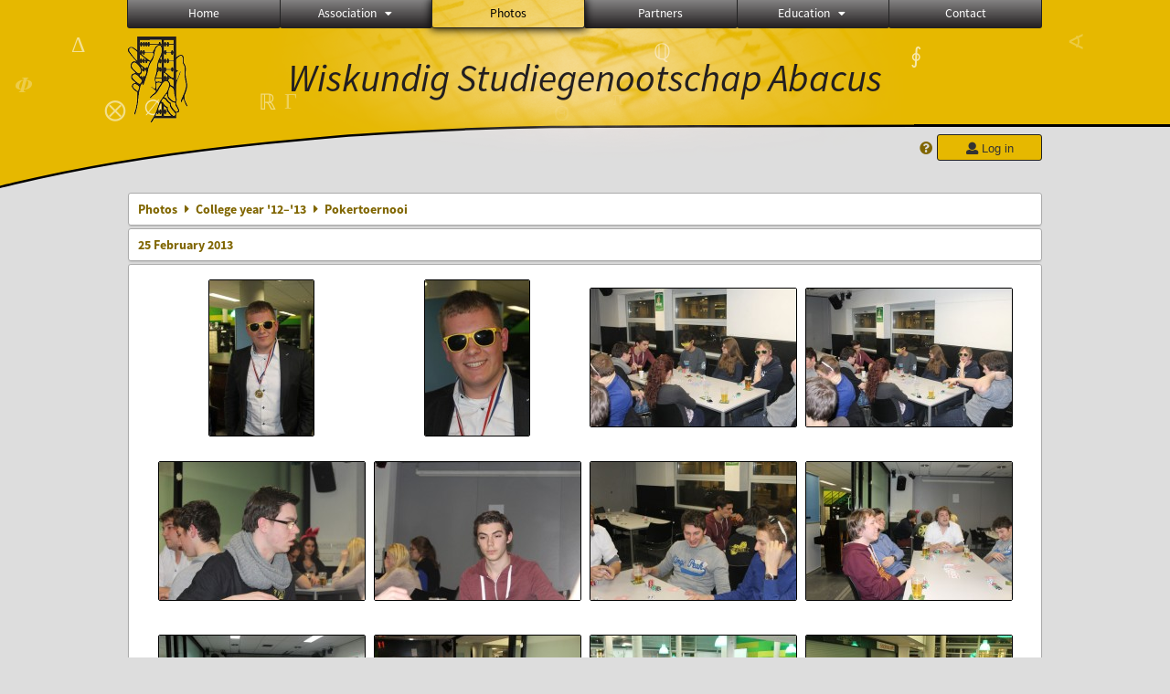

--- FILE ---
content_type: text/html; charset=UTF-8
request_url: https://www.abacus.utwente.nl/album/434-pokertoernooi
body_size: 9639
content:
<!DOCTYPE html>
<html lang="en">
<head>
    <title>Pokertoernooi&mdash;W.S.G. Abacus</title>
    <meta charset="UTF-8">

    <meta name="application-name" content="W.S.G. Abacus">
    <meta name="msapplication-config" content="/browserconfig.xml">
    <meta name="msapplication-TileColor" content="#e6b800">
    <meta name="msapplication-TileImage" content="/build/images/logo144x144.cc22562d.png">
    <meta name="msapplication-navbutton-color" content="#e6b800">
    <meta name="theme-color" content="#E6B800">

    <meta name="apple-mobile-web-app-capable" content="yes">
    <meta name="apple-mobile-web-app-status-bar-style" content="black-translucent">

	    
        
    <link rel="apple-touch-icon" type="image/png" sizes="57x57" href="/build/images/apple-touch-icon-57x57.936bd1b5.png">
    <link rel="apple-touch-icon" type="image/png" sizes="60x60" href="/build/images/apple-touch-icon-60x60.547b6d1a.png">
    <link rel="apple-touch-icon" type="image/png" sizes="72x72" href="/build/images/apple-touch-icon-72x72.b627ac15.png">
    <link rel="apple-touch-icon" type="image/png" sizes="76x76" href="/build/images/apple-touch-icon-76x76.05ff57c1.png">
    <link rel="apple-touch-icon" type="image/png" sizes="114x114" href="/build/images/apple-touch-icon-114x114.11c8fd93.png">
    <link rel="apple-touch-icon" type="image/png" sizes="120x120" href="/build/images/apple-touch-icon-120x120.c9fdb4b0.png">
    <link rel="apple-touch-icon" type="image/png" sizes="144x144" href="/build/images/apple-touch-icon-144x144.0d9cb8fc.png">
    <link rel="apple-touch-icon" type="image/png" sizes="152x152" href="/build/images/apple-touch-icon-152x152.09d9833f.png">
    <link rel="apple-touch-icon" type="image/png" sizes="180x180" href="/build/images/apple-touch-icon-180x180.b1182a87.png">

    <link rel="icon" type="image/png" sizes="24x24" href="/build/images/logo24x24.0ca544da.png">
    <link rel="icon" type="image/png" sizes="32x32" href="/build/images/logo32x32.8f1b649b.png">
    <link rel="icon" type="image/png" sizes="48x48" href="/build/images/logo48x48.d36cf3e1.png">
    <link rel="icon" type="image/png" sizes="64x64" href="/build/images/logo64x64.958d5817.png">
    <link rel="icon" type="image/png" sizes="96x96" href="/build/images/logo96x96.56f03ebe.png">
    <link rel="icon" type="image/png" sizes="128x128" href="/build/images/logo128x128.b0867273.png">
    <link rel="icon" type="image/png" sizes="160x160" href="/build/images/logo160x160.b0d4da02.png">
    <link rel="icon" type="image/png" sizes="192x192" href="/build/images/logo192x192.f36d0dd4.png">
    <link rel="icon" type="image/png" sizes="194x194" href="/build/images/logo192x192.f36d0dd4.png">
    <link rel="icon" type="image/png" sizes="228x228" href="/build/images/logo228x228.72789462.png">
    <link rel="icon" type="image/png" sizes="16x16" href="/build/images/logo16x16.a597e110.png">
    <meta name="description" content="Website of Wiskundig studiegenootschap Abacus, study association of Applied Mathematics at the University of Twente."/>
    <meta name="keywords" content="abacus, wiskundig studiegenootschap, technische wiskunde, applied mathematics, ewi, universiteit twente, university of twente, wsg, boeken"/>
    <meta name="reply-to" content="board@abacus.utwente.nl">
    <meta name="web_author" content="W.S.G. Abacus">
    <meta name="viewport" content="width=device-width">
    <script type="application/ld+json">
    {
        "contactPoint": [{
            "@type": "ContactPoint",
            "telephone": "+31-53-489-3435",
            "contactType": ["office", "customer service"],
            "availableLanguage": ["English"]
        }]
    }
    </script>
    <script src="/build/79.a3110feb.js"></script><script src="/build/js/intro.e3765381.js"></script>
    
    
    <link href="/include/default_yellow.css" type="text/css" rel="stylesheet">    <link rel="stylesheet" href="/build/font-awesome.min.ae0de415.css">
    <link rel="stylesheet" href="/build/css/intro.c7c59451.css">
        
    <link rel="stylesheet" type="text/css" href="/include/album.css">
    <link rel="stylesheet" type="text/css" href="/include/album_photo_yellow.css?theme=yellow">
        
        
    
        <script type="text/javascript">
        var album_info = [{"num":0,"id":28346,"previous":null,"next":1,"url":"\/album\/434-pokertoernooi\/28346.html","albumlink":"\/album\/434-pokertoernooi#photo28346","rawalbumlink":"\/album\/434-pokertoernooi","toggle_visibility_url":"\/album\/28346\/toggle_public.html","download_photo":"\/album\/434-pokertoernooi\/download\/28346.jpg","photoAnchor":"#photo28346","photo":"\/album\/434-pokertoernooi\/28346.jpg","srcset":"\/album\/434-pokertoernooi\/28346.jpg 1x","photo_largest":"\/album\/434-pokertoernooi\/28346_largest.jpg","width":467,"height":700,"public":true,"isVideo":false},{"num":1,"id":28347,"previous":0,"next":2,"url":"\/album\/434-pokertoernooi\/28347.html","albumlink":"\/album\/434-pokertoernooi#photo28347","rawalbumlink":"\/album\/434-pokertoernooi","toggle_visibility_url":"\/album\/28347\/toggle_public.html","download_photo":"\/album\/434-pokertoernooi\/download\/28347.jpg","photoAnchor":"#photo28347","photo":"\/album\/434-pokertoernooi\/28347.jpg","srcset":"\/album\/434-pokertoernooi\/28347.jpg 1x","photo_largest":"\/album\/434-pokertoernooi\/28347_largest.jpg","width":467,"height":700,"public":true,"isVideo":false},{"num":2,"id":28348,"previous":1,"next":3,"url":"\/album\/434-pokertoernooi\/28348.html","albumlink":"\/album\/434-pokertoernooi#photo28348","rawalbumlink":"\/album\/434-pokertoernooi","toggle_visibility_url":"\/album\/28348\/toggle_public.html","download_photo":"\/album\/434-pokertoernooi\/download\/28348.jpg","photoAnchor":"#photo28348","photo":"\/album\/434-pokertoernooi\/28348.jpg","srcset":"\/album\/434-pokertoernooi\/28348.jpg 1x","photo_largest":"\/album\/434-pokertoernooi\/28348_largest.jpg","width":800,"height":534,"public":true,"isVideo":false},{"num":3,"id":28349,"previous":2,"next":4,"url":"\/album\/434-pokertoernooi\/28349.html","albumlink":"\/album\/434-pokertoernooi#photo28349","rawalbumlink":"\/album\/434-pokertoernooi","toggle_visibility_url":"\/album\/28349\/toggle_public.html","download_photo":"\/album\/434-pokertoernooi\/download\/28349.jpg","photoAnchor":"#photo28349","photo":"\/album\/434-pokertoernooi\/28349.jpg","srcset":"\/album\/434-pokertoernooi\/28349.jpg 1x","photo_largest":"\/album\/434-pokertoernooi\/28349_largest.jpg","width":800,"height":534,"public":true,"isVideo":false},{"num":4,"id":28350,"previous":3,"next":5,"url":"\/album\/434-pokertoernooi\/28350.html","albumlink":"\/album\/434-pokertoernooi#photo28350","rawalbumlink":"\/album\/434-pokertoernooi","toggle_visibility_url":"\/album\/28350\/toggle_public.html","download_photo":"\/album\/434-pokertoernooi\/download\/28350.jpg","photoAnchor":"#photo28350","photo":"\/album\/434-pokertoernooi\/28350.jpg","srcset":"\/album\/434-pokertoernooi\/28350.jpg 1x","photo_largest":"\/album\/434-pokertoernooi\/28350_largest.jpg","width":800,"height":534,"public":true,"isVideo":false},{"num":5,"id":28351,"previous":4,"next":6,"url":"\/album\/434-pokertoernooi\/28351.html","albumlink":"\/album\/434-pokertoernooi#photo28351","rawalbumlink":"\/album\/434-pokertoernooi","toggle_visibility_url":"\/album\/28351\/toggle_public.html","download_photo":"\/album\/434-pokertoernooi\/download\/28351.jpg","photoAnchor":"#photo28351","photo":"\/album\/434-pokertoernooi\/28351.jpg","srcset":"\/album\/434-pokertoernooi\/28351.jpg 1x","photo_largest":"\/album\/434-pokertoernooi\/28351_largest.jpg","width":800,"height":534,"public":true,"isVideo":false},{"num":6,"id":28352,"previous":5,"next":7,"url":"\/album\/434-pokertoernooi\/28352.html","albumlink":"\/album\/434-pokertoernooi#photo28352","rawalbumlink":"\/album\/434-pokertoernooi","toggle_visibility_url":"\/album\/28352\/toggle_public.html","download_photo":"\/album\/434-pokertoernooi\/download\/28352.jpg","photoAnchor":"#photo28352","photo":"\/album\/434-pokertoernooi\/28352.jpg","srcset":"\/album\/434-pokertoernooi\/28352.jpg 1x","photo_largest":"\/album\/434-pokertoernooi\/28352_largest.jpg","width":800,"height":534,"public":true,"isVideo":false},{"num":7,"id":28353,"previous":6,"next":8,"url":"\/album\/434-pokertoernooi\/28353.html","albumlink":"\/album\/434-pokertoernooi#photo28353","rawalbumlink":"\/album\/434-pokertoernooi","toggle_visibility_url":"\/album\/28353\/toggle_public.html","download_photo":"\/album\/434-pokertoernooi\/download\/28353.jpg","photoAnchor":"#photo28353","photo":"\/album\/434-pokertoernooi\/28353.jpg","srcset":"\/album\/434-pokertoernooi\/28353.jpg 1x","photo_largest":"\/album\/434-pokertoernooi\/28353_largest.jpg","width":800,"height":534,"public":true,"isVideo":false},{"num":8,"id":28354,"previous":7,"next":9,"url":"\/album\/434-pokertoernooi\/28354.html","albumlink":"\/album\/434-pokertoernooi#photo28354","rawalbumlink":"\/album\/434-pokertoernooi","toggle_visibility_url":"\/album\/28354\/toggle_public.html","download_photo":"\/album\/434-pokertoernooi\/download\/28354.jpg","photoAnchor":"#photo28354","photo":"\/album\/434-pokertoernooi\/28354.jpg","srcset":"\/album\/434-pokertoernooi\/28354.jpg 1x","photo_largest":"\/album\/434-pokertoernooi\/28354_largest.jpg","width":800,"height":534,"public":true,"isVideo":false},{"num":9,"id":28355,"previous":8,"next":10,"url":"\/album\/434-pokertoernooi\/28355.html","albumlink":"\/album\/434-pokertoernooi#photo28355","rawalbumlink":"\/album\/434-pokertoernooi","toggle_visibility_url":"\/album\/28355\/toggle_public.html","download_photo":"\/album\/434-pokertoernooi\/download\/28355.jpg","photoAnchor":"#photo28355","photo":"\/album\/434-pokertoernooi\/28355.jpg","srcset":"\/album\/434-pokertoernooi\/28355.jpg 1x","photo_largest":"\/album\/434-pokertoernooi\/28355_largest.jpg","width":800,"height":534,"public":true,"isVideo":false},{"num":10,"id":28356,"previous":9,"next":11,"url":"\/album\/434-pokertoernooi\/28356.html","albumlink":"\/album\/434-pokertoernooi#photo28356","rawalbumlink":"\/album\/434-pokertoernooi","toggle_visibility_url":"\/album\/28356\/toggle_public.html","download_photo":"\/album\/434-pokertoernooi\/download\/28356.jpg","photoAnchor":"#photo28356","photo":"\/album\/434-pokertoernooi\/28356.jpg","srcset":"\/album\/434-pokertoernooi\/28356.jpg 1x","photo_largest":"\/album\/434-pokertoernooi\/28356_largest.jpg","width":800,"height":534,"public":true,"isVideo":false},{"num":11,"id":28357,"previous":10,"next":12,"url":"\/album\/434-pokertoernooi\/28357.html","albumlink":"\/album\/434-pokertoernooi#photo28357","rawalbumlink":"\/album\/434-pokertoernooi","toggle_visibility_url":"\/album\/28357\/toggle_public.html","download_photo":"\/album\/434-pokertoernooi\/download\/28357.jpg","photoAnchor":"#photo28357","photo":"\/album\/434-pokertoernooi\/28357.jpg","srcset":"\/album\/434-pokertoernooi\/28357.jpg 1x","photo_largest":"\/album\/434-pokertoernooi\/28357_largest.jpg","width":800,"height":534,"public":true,"isVideo":false},{"num":12,"id":28358,"previous":11,"next":13,"url":"\/album\/434-pokertoernooi\/28358.html","albumlink":"\/album\/434-pokertoernooi#photo28358","rawalbumlink":"\/album\/434-pokertoernooi","toggle_visibility_url":"\/album\/28358\/toggle_public.html","download_photo":"\/album\/434-pokertoernooi\/download\/28358.jpg","photoAnchor":"#photo28358","photo":"\/album\/434-pokertoernooi\/28358.jpg","srcset":"\/album\/434-pokertoernooi\/28358.jpg 1x","photo_largest":"\/album\/434-pokertoernooi\/28358_largest.jpg","width":800,"height":534,"public":true,"isVideo":false},{"num":13,"id":28359,"previous":12,"next":14,"url":"\/album\/434-pokertoernooi\/28359.html","albumlink":"\/album\/434-pokertoernooi#photo28359","rawalbumlink":"\/album\/434-pokertoernooi","toggle_visibility_url":"\/album\/28359\/toggle_public.html","download_photo":"\/album\/434-pokertoernooi\/download\/28359.jpg","photoAnchor":"#photo28359","photo":"\/album\/434-pokertoernooi\/28359.jpg","srcset":"\/album\/434-pokertoernooi\/28359.jpg 1x","photo_largest":"\/album\/434-pokertoernooi\/28359_largest.jpg","width":467,"height":700,"public":true,"isVideo":false},{"num":14,"id":28360,"previous":13,"next":15,"url":"\/album\/434-pokertoernooi\/28360.html","albumlink":"\/album\/434-pokertoernooi#photo28360","rawalbumlink":"\/album\/434-pokertoernooi","toggle_visibility_url":"\/album\/28360\/toggle_public.html","download_photo":"\/album\/434-pokertoernooi\/download\/28360.jpg","photoAnchor":"#photo28360","photo":"\/album\/434-pokertoernooi\/28360.jpg","srcset":"\/album\/434-pokertoernooi\/28360.jpg 1x","photo_largest":"\/album\/434-pokertoernooi\/28360_largest.jpg","width":800,"height":534,"public":true,"isVideo":false},{"num":15,"id":28361,"previous":14,"next":16,"url":"\/album\/434-pokertoernooi\/28361.html","albumlink":"\/album\/434-pokertoernooi#photo28361","rawalbumlink":"\/album\/434-pokertoernooi","toggle_visibility_url":"\/album\/28361\/toggle_public.html","download_photo":"\/album\/434-pokertoernooi\/download\/28361.jpg","photoAnchor":"#photo28361","photo":"\/album\/434-pokertoernooi\/28361.jpg","srcset":"\/album\/434-pokertoernooi\/28361.jpg 1x","photo_largest":"\/album\/434-pokertoernooi\/28361_largest.jpg","width":800,"height":534,"public":true,"isVideo":false},{"num":16,"id":28362,"previous":15,"next":17,"url":"\/album\/434-pokertoernooi\/28362.html","albumlink":"\/album\/434-pokertoernooi#photo28362","rawalbumlink":"\/album\/434-pokertoernooi","toggle_visibility_url":"\/album\/28362\/toggle_public.html","download_photo":"\/album\/434-pokertoernooi\/download\/28362.jpg","photoAnchor":"#photo28362","photo":"\/album\/434-pokertoernooi\/28362.jpg","srcset":"\/album\/434-pokertoernooi\/28362.jpg 1x","photo_largest":"\/album\/434-pokertoernooi\/28362_largest.jpg","width":467,"height":700,"public":true,"isVideo":false},{"num":17,"id":28363,"previous":16,"next":18,"url":"\/album\/434-pokertoernooi\/28363.html","albumlink":"\/album\/434-pokertoernooi#photo28363","rawalbumlink":"\/album\/434-pokertoernooi","toggle_visibility_url":"\/album\/28363\/toggle_public.html","download_photo":"\/album\/434-pokertoernooi\/download\/28363.jpg","photoAnchor":"#photo28363","photo":"\/album\/434-pokertoernooi\/28363.jpg","srcset":"\/album\/434-pokertoernooi\/28363.jpg 1x","photo_largest":"\/album\/434-pokertoernooi\/28363_largest.jpg","width":800,"height":534,"public":true,"isVideo":false},{"num":18,"id":28364,"previous":17,"next":19,"url":"\/album\/434-pokertoernooi\/28364.html","albumlink":"\/album\/434-pokertoernooi#photo28364","rawalbumlink":"\/album\/434-pokertoernooi","toggle_visibility_url":"\/album\/28364\/toggle_public.html","download_photo":"\/album\/434-pokertoernooi\/download\/28364.jpg","photoAnchor":"#photo28364","photo":"\/album\/434-pokertoernooi\/28364.jpg","srcset":"\/album\/434-pokertoernooi\/28364.jpg 1x","photo_largest":"\/album\/434-pokertoernooi\/28364_largest.jpg","width":467,"height":700,"public":true,"isVideo":false},{"num":19,"id":28365,"previous":18,"next":20,"url":"\/album\/434-pokertoernooi\/28365.html","albumlink":"\/album\/434-pokertoernooi#photo28365","rawalbumlink":"\/album\/434-pokertoernooi","toggle_visibility_url":"\/album\/28365\/toggle_public.html","download_photo":"\/album\/434-pokertoernooi\/download\/28365.jpg","photoAnchor":"#photo28365","photo":"\/album\/434-pokertoernooi\/28365.jpg","srcset":"\/album\/434-pokertoernooi\/28365.jpg 1x","photo_largest":"\/album\/434-pokertoernooi\/28365_largest.jpg","width":467,"height":700,"public":true,"isVideo":false},{"num":20,"id":28366,"previous":19,"next":21,"url":"\/album\/434-pokertoernooi\/28366.html","albumlink":"\/album\/434-pokertoernooi#photo28366","rawalbumlink":"\/album\/434-pokertoernooi","toggle_visibility_url":"\/album\/28366\/toggle_public.html","download_photo":"\/album\/434-pokertoernooi\/download\/28366.jpg","photoAnchor":"#photo28366","photo":"\/album\/434-pokertoernooi\/28366.jpg","srcset":"\/album\/434-pokertoernooi\/28366.jpg 1x","photo_largest":"\/album\/434-pokertoernooi\/28366_largest.jpg","width":467,"height":700,"public":true,"isVideo":false},{"num":21,"id":28367,"previous":20,"next":22,"url":"\/album\/434-pokertoernooi\/28367.html","albumlink":"\/album\/434-pokertoernooi#photo28367","rawalbumlink":"\/album\/434-pokertoernooi","toggle_visibility_url":"\/album\/28367\/toggle_public.html","download_photo":"\/album\/434-pokertoernooi\/download\/28367.jpg","photoAnchor":"#photo28367","photo":"\/album\/434-pokertoernooi\/28367.jpg","srcset":"\/album\/434-pokertoernooi\/28367.jpg 1x","photo_largest":"\/album\/434-pokertoernooi\/28367_largest.jpg","width":800,"height":534,"public":true,"isVideo":false},{"num":22,"id":28368,"previous":21,"next":23,"url":"\/album\/434-pokertoernooi\/28368.html","albumlink":"\/album\/434-pokertoernooi#photo28368","rawalbumlink":"\/album\/434-pokertoernooi","toggle_visibility_url":"\/album\/28368\/toggle_public.html","download_photo":"\/album\/434-pokertoernooi\/download\/28368.jpg","photoAnchor":"#photo28368","photo":"\/album\/434-pokertoernooi\/28368.jpg","srcset":"\/album\/434-pokertoernooi\/28368.jpg 1x","photo_largest":"\/album\/434-pokertoernooi\/28368_largest.jpg","width":800,"height":534,"public":true,"isVideo":false},{"num":23,"id":28369,"previous":22,"next":24,"url":"\/album\/434-pokertoernooi\/28369.html","albumlink":"\/album\/434-pokertoernooi#photo28369","rawalbumlink":"\/album\/434-pokertoernooi","toggle_visibility_url":"\/album\/28369\/toggle_public.html","download_photo":"\/album\/434-pokertoernooi\/download\/28369.jpg","photoAnchor":"#photo28369","photo":"\/album\/434-pokertoernooi\/28369.jpg","srcset":"\/album\/434-pokertoernooi\/28369.jpg 1x","photo_largest":"\/album\/434-pokertoernooi\/28369_largest.jpg","width":800,"height":534,"public":true,"isVideo":false},{"num":24,"id":28370,"previous":23,"next":25,"url":"\/album\/434-pokertoernooi\/28370.html","albumlink":"\/album\/434-pokertoernooi#photo28370","rawalbumlink":"\/album\/434-pokertoernooi","toggle_visibility_url":"\/album\/28370\/toggle_public.html","download_photo":"\/album\/434-pokertoernooi\/download\/28370.jpg","photoAnchor":"#photo28370","photo":"\/album\/434-pokertoernooi\/28370.jpg","srcset":"\/album\/434-pokertoernooi\/28370.jpg 1x","photo_largest":"\/album\/434-pokertoernooi\/28370_largest.jpg","width":800,"height":534,"public":true,"isVideo":false},{"num":25,"id":28371,"previous":24,"next":26,"url":"\/album\/434-pokertoernooi\/28371.html","albumlink":"\/album\/434-pokertoernooi#photo28371","rawalbumlink":"\/album\/434-pokertoernooi","toggle_visibility_url":"\/album\/28371\/toggle_public.html","download_photo":"\/album\/434-pokertoernooi\/download\/28371.jpg","photoAnchor":"#photo28371","photo":"\/album\/434-pokertoernooi\/28371.jpg","srcset":"\/album\/434-pokertoernooi\/28371.jpg 1x","photo_largest":"\/album\/434-pokertoernooi\/28371_largest.jpg","width":800,"height":534,"public":true,"isVideo":false},{"num":26,"id":28372,"previous":25,"next":27,"url":"\/album\/434-pokertoernooi\/28372.html","albumlink":"\/album\/434-pokertoernooi#photo28372","rawalbumlink":"\/album\/434-pokertoernooi","toggle_visibility_url":"\/album\/28372\/toggle_public.html","download_photo":"\/album\/434-pokertoernooi\/download\/28372.jpg","photoAnchor":"#photo28372","photo":"\/album\/434-pokertoernooi\/28372.jpg","srcset":"\/album\/434-pokertoernooi\/28372.jpg 1x","photo_largest":"\/album\/434-pokertoernooi\/28372_largest.jpg","width":800,"height":534,"public":true,"isVideo":false},{"num":27,"id":28373,"previous":26,"next":28,"url":"\/album\/434-pokertoernooi\/28373.html","albumlink":"\/album\/434-pokertoernooi#photo28373","rawalbumlink":"\/album\/434-pokertoernooi","toggle_visibility_url":"\/album\/28373\/toggle_public.html","download_photo":"\/album\/434-pokertoernooi\/download\/28373.jpg","photoAnchor":"#photo28373","photo":"\/album\/434-pokertoernooi\/28373.jpg","srcset":"\/album\/434-pokertoernooi\/28373.jpg 1x","photo_largest":"\/album\/434-pokertoernooi\/28373_largest.jpg","width":800,"height":534,"public":true,"isVideo":false},{"num":28,"id":28374,"previous":27,"next":29,"url":"\/album\/434-pokertoernooi\/28374.html","albumlink":"\/album\/434-pokertoernooi#photo28374","rawalbumlink":"\/album\/434-pokertoernooi","toggle_visibility_url":"\/album\/28374\/toggle_public.html","download_photo":"\/album\/434-pokertoernooi\/download\/28374.jpg","photoAnchor":"#photo28374","photo":"\/album\/434-pokertoernooi\/28374.jpg","srcset":"\/album\/434-pokertoernooi\/28374.jpg 1x","photo_largest":"\/album\/434-pokertoernooi\/28374_largest.jpg","width":800,"height":534,"public":true,"isVideo":false},{"num":29,"id":28375,"previous":28,"next":30,"url":"\/album\/434-pokertoernooi\/28375.html","albumlink":"\/album\/434-pokertoernooi#photo28375","rawalbumlink":"\/album\/434-pokertoernooi","toggle_visibility_url":"\/album\/28375\/toggle_public.html","download_photo":"\/album\/434-pokertoernooi\/download\/28375.jpg","photoAnchor":"#photo28375","photo":"\/album\/434-pokertoernooi\/28375.jpg","srcset":"\/album\/434-pokertoernooi\/28375.jpg 1x","photo_largest":"\/album\/434-pokertoernooi\/28375_largest.jpg","width":467,"height":700,"public":true,"isVideo":false},{"num":30,"id":28376,"previous":29,"next":31,"url":"\/album\/434-pokertoernooi\/28376.html","albumlink":"\/album\/434-pokertoernooi#photo28376","rawalbumlink":"\/album\/434-pokertoernooi","toggle_visibility_url":"\/album\/28376\/toggle_public.html","download_photo":"\/album\/434-pokertoernooi\/download\/28376.jpg","photoAnchor":"#photo28376","photo":"\/album\/434-pokertoernooi\/28376.jpg","srcset":"\/album\/434-pokertoernooi\/28376.jpg 1x","photo_largest":"\/album\/434-pokertoernooi\/28376_largest.jpg","width":800,"height":534,"public":true,"isVideo":false},{"num":31,"id":28377,"previous":30,"next":32,"url":"\/album\/434-pokertoernooi\/28377.html","albumlink":"\/album\/434-pokertoernooi#photo28377","rawalbumlink":"\/album\/434-pokertoernooi","toggle_visibility_url":"\/album\/28377\/toggle_public.html","download_photo":"\/album\/434-pokertoernooi\/download\/28377.jpg","photoAnchor":"#photo28377","photo":"\/album\/434-pokertoernooi\/28377.jpg","srcset":"\/album\/434-pokertoernooi\/28377.jpg 1x","photo_largest":"\/album\/434-pokertoernooi\/28377_largest.jpg","width":800,"height":534,"public":true,"isVideo":false},{"num":32,"id":28378,"previous":31,"next":33,"url":"\/album\/434-pokertoernooi\/28378.html","albumlink":"\/album\/434-pokertoernooi#photo28378","rawalbumlink":"\/album\/434-pokertoernooi","toggle_visibility_url":"\/album\/28378\/toggle_public.html","download_photo":"\/album\/434-pokertoernooi\/download\/28378.jpg","photoAnchor":"#photo28378","photo":"\/album\/434-pokertoernooi\/28378.jpg","srcset":"\/album\/434-pokertoernooi\/28378.jpg 1x","photo_largest":"\/album\/434-pokertoernooi\/28378_largest.jpg","width":800,"height":534,"public":true,"isVideo":false},{"num":33,"id":28379,"previous":32,"next":34,"url":"\/album\/434-pokertoernooi\/28379.html","albumlink":"\/album\/434-pokertoernooi#photo28379","rawalbumlink":"\/album\/434-pokertoernooi","toggle_visibility_url":"\/album\/28379\/toggle_public.html","download_photo":"\/album\/434-pokertoernooi\/download\/28379.jpg","photoAnchor":"#photo28379","photo":"\/album\/434-pokertoernooi\/28379.jpg","srcset":"\/album\/434-pokertoernooi\/28379.jpg 1x","photo_largest":"\/album\/434-pokertoernooi\/28379_largest.jpg","width":800,"height":534,"public":true,"isVideo":false},{"num":34,"id":28380,"previous":33,"next":35,"url":"\/album\/434-pokertoernooi\/28380.html","albumlink":"\/album\/434-pokertoernooi#photo28380","rawalbumlink":"\/album\/434-pokertoernooi","toggle_visibility_url":"\/album\/28380\/toggle_public.html","download_photo":"\/album\/434-pokertoernooi\/download\/28380.jpg","photoAnchor":"#photo28380","photo":"\/album\/434-pokertoernooi\/28380.jpg","srcset":"\/album\/434-pokertoernooi\/28380.jpg 1x","photo_largest":"\/album\/434-pokertoernooi\/28380_largest.jpg","width":800,"height":534,"public":true,"isVideo":false},{"num":35,"id":28381,"previous":34,"next":36,"url":"\/album\/434-pokertoernooi\/28381.html","albumlink":"\/album\/434-pokertoernooi#photo28381","rawalbumlink":"\/album\/434-pokertoernooi","toggle_visibility_url":"\/album\/28381\/toggle_public.html","download_photo":"\/album\/434-pokertoernooi\/download\/28381.jpg","photoAnchor":"#photo28381","photo":"\/album\/434-pokertoernooi\/28381.jpg","srcset":"\/album\/434-pokertoernooi\/28381.jpg 1x","photo_largest":"\/album\/434-pokertoernooi\/28381_largest.jpg","width":800,"height":534,"public":true,"isVideo":false},{"num":36,"id":28382,"previous":35,"next":37,"url":"\/album\/434-pokertoernooi\/28382.html","albumlink":"\/album\/434-pokertoernooi#photo28382","rawalbumlink":"\/album\/434-pokertoernooi","toggle_visibility_url":"\/album\/28382\/toggle_public.html","download_photo":"\/album\/434-pokertoernooi\/download\/28382.jpg","photoAnchor":"#photo28382","photo":"\/album\/434-pokertoernooi\/28382.jpg","srcset":"\/album\/434-pokertoernooi\/28382.jpg 1x","photo_largest":"\/album\/434-pokertoernooi\/28382_largest.jpg","width":800,"height":534,"public":true,"isVideo":false},{"num":37,"id":28383,"previous":36,"next":38,"url":"\/album\/434-pokertoernooi\/28383.html","albumlink":"\/album\/434-pokertoernooi#photo28383","rawalbumlink":"\/album\/434-pokertoernooi","toggle_visibility_url":"\/album\/28383\/toggle_public.html","download_photo":"\/album\/434-pokertoernooi\/download\/28383.jpg","photoAnchor":"#photo28383","photo":"\/album\/434-pokertoernooi\/28383.jpg","srcset":"\/album\/434-pokertoernooi\/28383.jpg 1x","photo_largest":"\/album\/434-pokertoernooi\/28383_largest.jpg","width":800,"height":534,"public":true,"isVideo":false},{"num":38,"id":28384,"previous":37,"next":39,"url":"\/album\/434-pokertoernooi\/28384.html","albumlink":"\/album\/434-pokertoernooi#photo28384","rawalbumlink":"\/album\/434-pokertoernooi","toggle_visibility_url":"\/album\/28384\/toggle_public.html","download_photo":"\/album\/434-pokertoernooi\/download\/28384.jpg","photoAnchor":"#photo28384","photo":"\/album\/434-pokertoernooi\/28384.jpg","srcset":"\/album\/434-pokertoernooi\/28384.jpg 1x","photo_largest":"\/album\/434-pokertoernooi\/28384_largest.jpg","width":800,"height":534,"public":true,"isVideo":false},{"num":39,"id":28385,"previous":38,"next":40,"url":"\/album\/434-pokertoernooi\/28385.html","albumlink":"\/album\/434-pokertoernooi#photo28385","rawalbumlink":"\/album\/434-pokertoernooi","toggle_visibility_url":"\/album\/28385\/toggle_public.html","download_photo":"\/album\/434-pokertoernooi\/download\/28385.jpg","photoAnchor":"#photo28385","photo":"\/album\/434-pokertoernooi\/28385.jpg","srcset":"\/album\/434-pokertoernooi\/28385.jpg 1x","photo_largest":"\/album\/434-pokertoernooi\/28385_largest.jpg","width":467,"height":700,"public":true,"isVideo":false},{"num":40,"id":28386,"previous":39,"next":41,"url":"\/album\/434-pokertoernooi\/28386.html","albumlink":"\/album\/434-pokertoernooi#photo28386","rawalbumlink":"\/album\/434-pokertoernooi","toggle_visibility_url":"\/album\/28386\/toggle_public.html","download_photo":"\/album\/434-pokertoernooi\/download\/28386.jpg","photoAnchor":"#photo28386","photo":"\/album\/434-pokertoernooi\/28386.jpg","srcset":"\/album\/434-pokertoernooi\/28386.jpg 1x","photo_largest":"\/album\/434-pokertoernooi\/28386_largest.jpg","width":800,"height":534,"public":true,"isVideo":false},{"num":41,"id":28387,"previous":40,"next":42,"url":"\/album\/434-pokertoernooi\/28387.html","albumlink":"\/album\/434-pokertoernooi#photo28387","rawalbumlink":"\/album\/434-pokertoernooi","toggle_visibility_url":"\/album\/28387\/toggle_public.html","download_photo":"\/album\/434-pokertoernooi\/download\/28387.jpg","photoAnchor":"#photo28387","photo":"\/album\/434-pokertoernooi\/28387.jpg","srcset":"\/album\/434-pokertoernooi\/28387.jpg 1x","photo_largest":"\/album\/434-pokertoernooi\/28387_largest.jpg","width":467,"height":700,"public":true,"isVideo":false},{"num":42,"id":28388,"previous":41,"next":43,"url":"\/album\/434-pokertoernooi\/28388.html","albumlink":"\/album\/434-pokertoernooi#photo28388","rawalbumlink":"\/album\/434-pokertoernooi","toggle_visibility_url":"\/album\/28388\/toggle_public.html","download_photo":"\/album\/434-pokertoernooi\/download\/28388.jpg","photoAnchor":"#photo28388","photo":"\/album\/434-pokertoernooi\/28388.jpg","srcset":"\/album\/434-pokertoernooi\/28388.jpg 1x","photo_largest":"\/album\/434-pokertoernooi\/28388_largest.jpg","width":467,"height":700,"public":true,"isVideo":false},{"num":43,"id":28389,"previous":42,"next":44,"url":"\/album\/434-pokertoernooi\/28389.html","albumlink":"\/album\/434-pokertoernooi#photo28389","rawalbumlink":"\/album\/434-pokertoernooi","toggle_visibility_url":"\/album\/28389\/toggle_public.html","download_photo":"\/album\/434-pokertoernooi\/download\/28389.jpg","photoAnchor":"#photo28389","photo":"\/album\/434-pokertoernooi\/28389.jpg","srcset":"\/album\/434-pokertoernooi\/28389.jpg 1x","photo_largest":"\/album\/434-pokertoernooi\/28389_largest.jpg","width":800,"height":534,"public":true,"isVideo":false},{"num":44,"id":28390,"previous":43,"next":45,"url":"\/album\/434-pokertoernooi\/28390.html","albumlink":"\/album\/434-pokertoernooi#photo28390","rawalbumlink":"\/album\/434-pokertoernooi","toggle_visibility_url":"\/album\/28390\/toggle_public.html","download_photo":"\/album\/434-pokertoernooi\/download\/28390.jpg","photoAnchor":"#photo28390","photo":"\/album\/434-pokertoernooi\/28390.jpg","srcset":"\/album\/434-pokertoernooi\/28390.jpg 1x","photo_largest":"\/album\/434-pokertoernooi\/28390_largest.jpg","width":800,"height":534,"public":true,"isVideo":false},{"num":45,"id":28391,"previous":44,"next":46,"url":"\/album\/434-pokertoernooi\/28391.html","albumlink":"\/album\/434-pokertoernooi#photo28391","rawalbumlink":"\/album\/434-pokertoernooi","toggle_visibility_url":"\/album\/28391\/toggle_public.html","download_photo":"\/album\/434-pokertoernooi\/download\/28391.jpg","photoAnchor":"#photo28391","photo":"\/album\/434-pokertoernooi\/28391.jpg","srcset":"\/album\/434-pokertoernooi\/28391.jpg 1x","photo_largest":"\/album\/434-pokertoernooi\/28391_largest.jpg","width":800,"height":534,"public":true,"isVideo":false},{"num":46,"id":28392,"previous":45,"next":47,"url":"\/album\/434-pokertoernooi\/28392.html","albumlink":"\/album\/434-pokertoernooi#photo28392","rawalbumlink":"\/album\/434-pokertoernooi","toggle_visibility_url":"\/album\/28392\/toggle_public.html","download_photo":"\/album\/434-pokertoernooi\/download\/28392.jpg","photoAnchor":"#photo28392","photo":"\/album\/434-pokertoernooi\/28392.jpg","srcset":"\/album\/434-pokertoernooi\/28392.jpg 1x","photo_largest":"\/album\/434-pokertoernooi\/28392_largest.jpg","width":800,"height":534,"public":true,"isVideo":false},{"num":47,"id":28393,"previous":46,"next":48,"url":"\/album\/434-pokertoernooi\/28393.html","albumlink":"\/album\/434-pokertoernooi#photo28393","rawalbumlink":"\/album\/434-pokertoernooi","toggle_visibility_url":"\/album\/28393\/toggle_public.html","download_photo":"\/album\/434-pokertoernooi\/download\/28393.jpg","photoAnchor":"#photo28393","photo":"\/album\/434-pokertoernooi\/28393.jpg","srcset":"\/album\/434-pokertoernooi\/28393.jpg 1x","photo_largest":"\/album\/434-pokertoernooi\/28393_largest.jpg","width":800,"height":534,"public":true,"isVideo":false},{"num":48,"id":28394,"previous":47,"next":49,"url":"\/album\/434-pokertoernooi\/28394.html","albumlink":"\/album\/434-pokertoernooi#photo28394","rawalbumlink":"\/album\/434-pokertoernooi","toggle_visibility_url":"\/album\/28394\/toggle_public.html","download_photo":"\/album\/434-pokertoernooi\/download\/28394.jpg","photoAnchor":"#photo28394","photo":"\/album\/434-pokertoernooi\/28394.jpg","srcset":"\/album\/434-pokertoernooi\/28394.jpg 1x","photo_largest":"\/album\/434-pokertoernooi\/28394_largest.jpg","width":467,"height":700,"public":true,"isVideo":false},{"num":49,"id":28395,"previous":48,"next":50,"url":"\/album\/434-pokertoernooi\/28395.html","albumlink":"\/album\/434-pokertoernooi#photo28395","rawalbumlink":"\/album\/434-pokertoernooi","toggle_visibility_url":"\/album\/28395\/toggle_public.html","download_photo":"\/album\/434-pokertoernooi\/download\/28395.jpg","photoAnchor":"#photo28395","photo":"\/album\/434-pokertoernooi\/28395.jpg","srcset":"\/album\/434-pokertoernooi\/28395.jpg 1x","photo_largest":"\/album\/434-pokertoernooi\/28395_largest.jpg","width":800,"height":534,"public":true,"isVideo":false},{"num":50,"id":28396,"previous":49,"next":51,"url":"\/album\/434-pokertoernooi\/28396.html","albumlink":"\/album\/434-pokertoernooi#photo28396","rawalbumlink":"\/album\/434-pokertoernooi","toggle_visibility_url":"\/album\/28396\/toggle_public.html","download_photo":"\/album\/434-pokertoernooi\/download\/28396.jpg","photoAnchor":"#photo28396","photo":"\/album\/434-pokertoernooi\/28396.jpg","srcset":"\/album\/434-pokertoernooi\/28396.jpg 1x","photo_largest":"\/album\/434-pokertoernooi\/28396_largest.jpg","width":800,"height":534,"public":true,"isVideo":false},{"num":51,"id":28397,"previous":50,"next":52,"url":"\/album\/434-pokertoernooi\/28397.html","albumlink":"\/album\/434-pokertoernooi#photo28397","rawalbumlink":"\/album\/434-pokertoernooi","toggle_visibility_url":"\/album\/28397\/toggle_public.html","download_photo":"\/album\/434-pokertoernooi\/download\/28397.jpg","photoAnchor":"#photo28397","photo":"\/album\/434-pokertoernooi\/28397.jpg","srcset":"\/album\/434-pokertoernooi\/28397.jpg 1x","photo_largest":"\/album\/434-pokertoernooi\/28397_largest.jpg","width":800,"height":534,"public":true,"isVideo":false},{"num":52,"id":28398,"previous":51,"next":53,"url":"\/album\/434-pokertoernooi\/28398.html","albumlink":"\/album\/434-pokertoernooi#photo28398","rawalbumlink":"\/album\/434-pokertoernooi","toggle_visibility_url":"\/album\/28398\/toggle_public.html","download_photo":"\/album\/434-pokertoernooi\/download\/28398.jpg","photoAnchor":"#photo28398","photo":"\/album\/434-pokertoernooi\/28398.jpg","srcset":"\/album\/434-pokertoernooi\/28398.jpg 1x","photo_largest":"\/album\/434-pokertoernooi\/28398_largest.jpg","width":800,"height":534,"public":true,"isVideo":false},{"num":53,"id":28399,"previous":52,"next":54,"url":"\/album\/434-pokertoernooi\/28399.html","albumlink":"\/album\/434-pokertoernooi#photo28399","rawalbumlink":"\/album\/434-pokertoernooi","toggle_visibility_url":"\/album\/28399\/toggle_public.html","download_photo":"\/album\/434-pokertoernooi\/download\/28399.jpg","photoAnchor":"#photo28399","photo":"\/album\/434-pokertoernooi\/28399.jpg","srcset":"\/album\/434-pokertoernooi\/28399.jpg 1x","photo_largest":"\/album\/434-pokertoernooi\/28399_largest.jpg","width":467,"height":700,"public":true,"isVideo":false},{"num":54,"id":28400,"previous":53,"next":55,"url":"\/album\/434-pokertoernooi\/28400.html","albumlink":"\/album\/434-pokertoernooi#photo28400","rawalbumlink":"\/album\/434-pokertoernooi","toggle_visibility_url":"\/album\/28400\/toggle_public.html","download_photo":"\/album\/434-pokertoernooi\/download\/28400.jpg","photoAnchor":"#photo28400","photo":"\/album\/434-pokertoernooi\/28400.jpg","srcset":"\/album\/434-pokertoernooi\/28400.jpg 1x","photo_largest":"\/album\/434-pokertoernooi\/28400_largest.jpg","width":800,"height":534,"public":true,"isVideo":false},{"num":55,"id":28401,"previous":54,"next":56,"url":"\/album\/434-pokertoernooi\/28401.html","albumlink":"\/album\/434-pokertoernooi#photo28401","rawalbumlink":"\/album\/434-pokertoernooi","toggle_visibility_url":"\/album\/28401\/toggle_public.html","download_photo":"\/album\/434-pokertoernooi\/download\/28401.jpg","photoAnchor":"#photo28401","photo":"\/album\/434-pokertoernooi\/28401.jpg","srcset":"\/album\/434-pokertoernooi\/28401.jpg 1x","photo_largest":"\/album\/434-pokertoernooi\/28401_largest.jpg","width":467,"height":700,"public":true,"isVideo":false},{"num":56,"id":28402,"previous":55,"next":57,"url":"\/album\/434-pokertoernooi\/28402.html","albumlink":"\/album\/434-pokertoernooi#photo28402","rawalbumlink":"\/album\/434-pokertoernooi","toggle_visibility_url":"\/album\/28402\/toggle_public.html","download_photo":"\/album\/434-pokertoernooi\/download\/28402.jpg","photoAnchor":"#photo28402","photo":"\/album\/434-pokertoernooi\/28402.jpg","srcset":"\/album\/434-pokertoernooi\/28402.jpg 1x","photo_largest":"\/album\/434-pokertoernooi\/28402_largest.jpg","width":467,"height":700,"public":true,"isVideo":false},{"num":57,"id":28403,"previous":56,"next":58,"url":"\/album\/434-pokertoernooi\/28403.html","albumlink":"\/album\/434-pokertoernooi#photo28403","rawalbumlink":"\/album\/434-pokertoernooi","toggle_visibility_url":"\/album\/28403\/toggle_public.html","download_photo":"\/album\/434-pokertoernooi\/download\/28403.jpg","photoAnchor":"#photo28403","photo":"\/album\/434-pokertoernooi\/28403.jpg","srcset":"\/album\/434-pokertoernooi\/28403.jpg 1x","photo_largest":"\/album\/434-pokertoernooi\/28403_largest.jpg","width":467,"height":700,"public":true,"isVideo":false},{"num":58,"id":28404,"previous":57,"next":59,"url":"\/album\/434-pokertoernooi\/28404.html","albumlink":"\/album\/434-pokertoernooi#photo28404","rawalbumlink":"\/album\/434-pokertoernooi","toggle_visibility_url":"\/album\/28404\/toggle_public.html","download_photo":"\/album\/434-pokertoernooi\/download\/28404.jpg","photoAnchor":"#photo28404","photo":"\/album\/434-pokertoernooi\/28404.jpg","srcset":"\/album\/434-pokertoernooi\/28404.jpg 1x","photo_largest":"\/album\/434-pokertoernooi\/28404_largest.jpg","width":800,"height":534,"public":true,"isVideo":false},{"num":59,"id":28405,"previous":58,"next":null,"url":"\/album\/434-pokertoernooi\/28405.html","albumlink":"\/album\/434-pokertoernooi#photo28405","rawalbumlink":"\/album\/434-pokertoernooi","toggle_visibility_url":"\/album\/28405\/toggle_public.html","download_photo":"\/album\/434-pokertoernooi\/download\/28405.jpg","photoAnchor":"#photo28405","photo":"\/album\/434-pokertoernooi\/28405.jpg","srcset":"\/album\/434-pokertoernooi\/28405.jpg 1x","photo_largest":"\/album\/434-pokertoernooi\/28405_largest.jpg","width":800,"height":534,"public":true,"isVideo":false}];
                var current_info = album_info[0];
                var displayPhoto = false;
    </script>
    <script src="/build/runtime.0d883029.js"></script><script src="/build/721.4340aa8f.js"></script><script src="/build/522.2581130a.js"></script><script src="/build/592.40f20982.js"></script><script src="/build/85.2c3d9f50.js"></script><script src="/build/984.a2230062.js"></script><script src="/build/js/jquery.42d351c9.js"></script>
    <script src="/build/js/jquery.detect_swipe.761ff411.js"></script>
    <script type="text/javascript" src="/include/album_slideshow.js"></script>
    </head>

<body>
<div class="top-header"><div class="background"></div><svg
    width="1000"
    height="211"
    viewBox="0 0 1000 211"
    preserveAspectRatio="none"
    id="flag-svg"><g transform="translate(0,-841.36214)"><path
       style="fill:#E6B800;fill-opacity:1;stroke:#000000;stroke-width:2.5;stroke-linecap:butt;stroke-linejoin:miter;stroke-miterlimit:4;stroke-dasharray:none;stroke-opacity:1"
       d="m -6.6470755,998.9613 c -0.2680358,-26.56394 -0.487341,-73.84233 -0.487341,-105.06309 l 0,-56.76498 153.5529665,0.49714 c 84.45414,0.27342 314.78357,0.49723 511.84319,0.49734 l 358.29036,2e-4 0,70.47066 0,70.47066 -206.38853,0.46297 c -209.51573,0.46999 -240.18766,0.82356 -303.62021,3.49981 -44.00714,1.8567 -116.29578,5.99969 -136.85843,7.84376 -2.42163,0.21718 -16.12581,1.40682 -30.45376,2.64365 -125.59514,10.84168 -235.74982,27.48028 -323.943498,48.93098 -10.8750813,2.645 -20.1496438,4.809 -20.6101347,4.809 -0.6134795,0 -0.9675247,-12.9091 -1.3246128,-48.2981 z"></path></g></svg><svg
    width="100%"
    id="flag-characters"><text
                        x="1.074%"
                        y="66.100%"
            class="symbol"
            style="animation-delay: 2.820s">𝜱</text><text
                        x="5.888%"
                        y="17.800%"
            class="symbol"
            style="animation-delay: 1.700s">Δ</text><text
                        x="8.733%"
                        y="94.500%"
            class="symbol"
            style="animation-delay: 1.900s">⨂</text><text
                        x="12.109%"
                        y="92.100%"
            class="symbol"
            style="animation-delay: 1.020s">∅</text><text
                        x="16.040%"
                        y="90.200%"
            class="symbol"
            style="animation-delay: 5.720s">≼</text><text
                        x="18.188%"
                        y="50.000%"
            class="symbol"
            style="animation-delay: 9.280s">⫸</text><text
                        x="21.944%"
                        y="86.400%"
            class="symbol"
            style="animation-delay: -0.940s">ℝ</text><text
                        x="24.195%"
                        y="85.100%"
            class="symbol"
            style="animation-delay: 2.660s">Γ</text><text
                        x="27.733%"
                        y="78.900%"
            class="symbol"
            style="animation-delay: -6.900s">∈</text><text
                        x="31.684%"
                        y="99.400%"
            class="symbol"
            style="animation-delay: 4.920s">Ξ</text><text
                        x="34.028%"
                        y="38.100%"
            class="symbol"
            style="animation-delay: 4.380s">∑</text><text
                        x="38.551%"
                        y="74.100%"
            class="symbol"
            style="animation-delay: -5.920s">Ψ</text><text
                        x="42.697%"
                        y="59.000%"
            class="symbol"
            style="animation-delay: -8.580s">β</text><text
                        x="45.865%"
                        y="69.100%"
            class="symbol"
            style="animation-delay: 6.760s">α</text><text
                        x="47.298%"
                        y="98.700%"
            class="symbol"
            style="animation-delay: -2.480s">Θ</text><text
                        x="52.342%"
                        y="80.400%"
            class="symbol"
            style="animation-delay: 3.300s">π</text><text
                        x="55.848%"
                        y="26.800%"
            class="symbol"
            style="animation-delay: 2.000s">ℚ</text><text
                        x="59.111%"
                        y="95.700%"
            class="symbol"
            style="animation-delay: -8.360s">∃</text><text
                        x="61.462%"
                        y="93.900%"
            class="symbol"
            style="animation-delay: -3.400s">ξ</text><text
                        x="64.043%"
                        y="22.100%"
            class="symbol"
            style="animation-delay: -9.060s">∀</text><text
                        x="67.781%"
                        y="5.200%"
            class="symbol"
            style="animation-delay: -9.180s">∂</text><text
                        x="71.807%"
                        y="17.700%"
            class="symbol"
            style="animation-delay: 6.580s">√</text><text
                        x="74.075%"
                        y="96.200%"
            class="symbol"
            style="animation-delay: 9.200s">∾</text><text
                        x="77.958%"
                        y="31.200%"
            class="symbol"
            style="animation-delay: -0.340s">∮</text><text
                        x="81.844%"
                        y="45.000%"
            class="symbol"
            style="animation-delay: -8.440s">⊆</text><text
                        x="84.190%"
                        y="40.000%"
            class="symbol"
            style="animation-delay: -8.740s">⊻</text><text
                        x="88.361%"
                        y="60.400%"
            class="symbol"
            style="animation-delay: 9.420s">ℵ</text><text
                        x="91.382%"
                        y="15.500%"
            class="symbol"
            style="animation-delay: 2.880s">∢</text><text
                        x="95.638%"
                        y="15.900%"
            class="symbol"
            style="animation-delay: -6.000s">∞</text><text
                        x="98.883%"
                        y="50.500%"
            class="symbol"
            style="animation-delay: 5.120s">≝</text></svg></div><div id="body" class=""><header class="header"><a href="/"><img class="logo" src="/build/images/logo_94.f4eb0961.png" srcset="/build/images/logo_94.f4eb0961.png 1x, /build/images/logo_188.f1a0407f.png 2x" alt="Abacus-logo"></a><div class="overlay"><div id="flag"><a href="/"><span id="flag_text">Wiskundig Studiegenootschap<span class="abacus-text"> Abacus</span></span><span id="flag_text_mobile">W.S.G. Abacus</span></a></div><div id="top_login"><span class="login-button"><div style="display:flex; align-items: center; justify-content: center" ><a href = "/login"><span class="fas fa-question-circle"></span></a><div style="width:5px"></div><form action="/login_surf" method="post" class="login-form"><button type="submit" class="submit" name="submit"><span style="margin: 0 auto;" class="fas fa-user fa-icon" alt="Log in:"></span> Log in          </button></form></div></span></div></div><input type="checkbox" id="checkbox_menu_mobile"><label for="checkbox_menu_mobile" id="button_menu_mobile" class="hamburger"><span></span><span></span><span></span><span></span></label><div id="menubar"><div id="menu"><a href="/">Home</a><div class="menu-dropdown-container"><a id="56vo" href="/association/"
                    class="menu-dropdown-toggle">
                    Association                    <span class="fas fa-caret-down"></span></a><div class="menu-dropdown"><a href="/association/">About</a><a href="/board/current.html">Board</a><a href="/committee/">Committees</a><a href="/calendar">Calendar</a></div></div><a href="/association/" class="mobile-only">Association</a><a href="/board/current.html" class="mobile-only">Board</a><a href="/committee/" class="mobile-only">Committees</a><a href="/calendar" class="mobile-only">Calendar</a><a href="/album/" id="menuselected">Photos</a><a href="/partner/" >Partners</a><div class="menu-dropdown-container"><a id="56vo" href="/education/"
                    class="menu-dropdown-toggle">
                    Education                    <span class="fas fa-caret-down"></span></a><div class="menu-dropdown"><a href="/education/">About</a><a href="/education/book_sale/">Book sales</a><a href="/education/contact/">Contact persons</a><a href="/exam/">Exams</a></div></div><a href="/education/" class="mobile-only">Education</a><a href="/education/book_sale/" class="mobile-only">Book sales</a><a href="/education/contact/" class="mobile-only">Educational contacts</a><a href="/exam/" class="mobile-only">Exams</a><a href="/contact.html">Contact</a><div class="mobile-spacer"></div><span class="mobile-only" style="height: 40px;"><span class="login-button"><div style="display:flex; align-items: center; justify-content: center" ><a href = "/login"><span class="fas fa-question-circle"></span></a><div style="width:5px"></div><form action="/login_surf" method="post" class="login-form"><button type="submit" class="submit" name="submit"><span style="margin: 0 auto;" class="fas fa-user fa-icon" alt="Log in:"></span> Log in          </button></form></div></span></span></div></div><div class="clear"></div></header>
    <div id="main">
        <h1><a href="/album/">Photos</a>
<span class="fas fa-caret-right"></span>
<a href="/album/year_2012.html">College year '12–'13</a>
<span class="fas fa-caret-right"></span>
Pokertoernooi
</h1>


<h1>25 February 2013</h1>
<div class="container thumb-container">
<div class="image_thumb"><a id="photo28346" href="/album/434-pokertoernooi/28346.html" data-id="28346"><img class="photo" src="/album/434-pokertoernooi/thumb_28346.jpg" srcset="/album/434-pokertoernooi/thumb_28346.jpg 1x, /album/434-pokertoernooi/thumb_28346_2x.jpg 2x"></a></div><div class="image_thumb"><a id="photo28347" href="/album/434-pokertoernooi/28347.html" data-id="28347"><img class="photo" src="/album/434-pokertoernooi/thumb_28347.jpg" srcset="/album/434-pokertoernooi/thumb_28347.jpg 1x, /album/434-pokertoernooi/thumb_28347_2x.jpg 2x"></a></div><div class="image_thumb"><a id="photo28348" href="/album/434-pokertoernooi/28348.html" data-id="28348"><img class="photo" src="/album/434-pokertoernooi/thumb_28348.jpg" srcset="/album/434-pokertoernooi/thumb_28348.jpg 1x, /album/434-pokertoernooi/thumb_28348_2x.jpg 2x"></a></div><div class="image_thumb"><a id="photo28349" href="/album/434-pokertoernooi/28349.html" data-id="28349"><img class="photo" src="/album/434-pokertoernooi/thumb_28349.jpg" srcset="/album/434-pokertoernooi/thumb_28349.jpg 1x, /album/434-pokertoernooi/thumb_28349_2x.jpg 2x"></a></div><div class="image_thumb"><a id="photo28350" href="/album/434-pokertoernooi/28350.html" data-id="28350"><img class="photo" src="/album/434-pokertoernooi/thumb_28350.jpg" srcset="/album/434-pokertoernooi/thumb_28350.jpg 1x, /album/434-pokertoernooi/thumb_28350_2x.jpg 2x"></a></div><div class="image_thumb"><a id="photo28351" href="/album/434-pokertoernooi/28351.html" data-id="28351"><img class="photo" src="/album/434-pokertoernooi/thumb_28351.jpg" srcset="/album/434-pokertoernooi/thumb_28351.jpg 1x, /album/434-pokertoernooi/thumb_28351_2x.jpg 2x"></a></div><div class="image_thumb"><a id="photo28352" href="/album/434-pokertoernooi/28352.html" data-id="28352"><img class="photo" src="/album/434-pokertoernooi/thumb_28352.jpg" srcset="/album/434-pokertoernooi/thumb_28352.jpg 1x, /album/434-pokertoernooi/thumb_28352_2x.jpg 2x"></a></div><div class="image_thumb"><a id="photo28353" href="/album/434-pokertoernooi/28353.html" data-id="28353"><img class="photo" src="/album/434-pokertoernooi/thumb_28353.jpg" srcset="/album/434-pokertoernooi/thumb_28353.jpg 1x, /album/434-pokertoernooi/thumb_28353_2x.jpg 2x"></a></div><div class="image_thumb"><a id="photo28354" href="/album/434-pokertoernooi/28354.html" data-id="28354"><img class="photo" src="/album/434-pokertoernooi/thumb_28354.jpg" srcset="/album/434-pokertoernooi/thumb_28354.jpg 1x, /album/434-pokertoernooi/thumb_28354_2x.jpg 2x"></a></div><div class="image_thumb"><a id="photo28355" href="/album/434-pokertoernooi/28355.html" data-id="28355"><img class="photo" src="/album/434-pokertoernooi/thumb_28355.jpg" srcset="/album/434-pokertoernooi/thumb_28355.jpg 1x, /album/434-pokertoernooi/thumb_28355_2x.jpg 2x"></a></div><div class="image_thumb"><a id="photo28356" href="/album/434-pokertoernooi/28356.html" data-id="28356"><img class="photo" src="/album/434-pokertoernooi/thumb_28356.jpg" srcset="/album/434-pokertoernooi/thumb_28356.jpg 1x, /album/434-pokertoernooi/thumb_28356_2x.jpg 2x"></a></div><div class="image_thumb"><a id="photo28357" href="/album/434-pokertoernooi/28357.html" data-id="28357"><img class="photo" src="/album/434-pokertoernooi/thumb_28357.jpg" srcset="/album/434-pokertoernooi/thumb_28357.jpg 1x, /album/434-pokertoernooi/thumb_28357_2x.jpg 2x"></a></div><div class="image_thumb"><a id="photo28358" href="/album/434-pokertoernooi/28358.html" data-id="28358"><img class="photo" src="/album/434-pokertoernooi/thumb_28358.jpg" srcset="/album/434-pokertoernooi/thumb_28358.jpg 1x, /album/434-pokertoernooi/thumb_28358_2x.jpg 2x"></a></div><div class="image_thumb"><a id="photo28359" href="/album/434-pokertoernooi/28359.html" data-id="28359"><img class="photo" src="/album/434-pokertoernooi/thumb_28359.jpg" srcset="/album/434-pokertoernooi/thumb_28359.jpg 1x, /album/434-pokertoernooi/thumb_28359_2x.jpg 2x"></a></div><div class="image_thumb"><a id="photo28360" href="/album/434-pokertoernooi/28360.html" data-id="28360"><img class="photo" src="/album/434-pokertoernooi/thumb_28360.jpg" srcset="/album/434-pokertoernooi/thumb_28360.jpg 1x, /album/434-pokertoernooi/thumb_28360_2x.jpg 2x"></a></div><div class="image_thumb"><a id="photo28361" href="/album/434-pokertoernooi/28361.html" data-id="28361"><img class="photo" src="/album/434-pokertoernooi/thumb_28361.jpg" srcset="/album/434-pokertoernooi/thumb_28361.jpg 1x, /album/434-pokertoernooi/thumb_28361_2x.jpg 2x"></a></div><div class="image_thumb"><a id="photo28362" href="/album/434-pokertoernooi/28362.html" data-id="28362"><img class="photo" src="/album/434-pokertoernooi/thumb_28362.jpg" srcset="/album/434-pokertoernooi/thumb_28362.jpg 1x, /album/434-pokertoernooi/thumb_28362_2x.jpg 2x"></a></div><div class="image_thumb"><a id="photo28363" href="/album/434-pokertoernooi/28363.html" data-id="28363"><img class="photo" src="/album/434-pokertoernooi/thumb_28363.jpg" srcset="/album/434-pokertoernooi/thumb_28363.jpg 1x, /album/434-pokertoernooi/thumb_28363_2x.jpg 2x"></a></div><div class="image_thumb"><a id="photo28364" href="/album/434-pokertoernooi/28364.html" data-id="28364"><img class="photo" src="/album/434-pokertoernooi/thumb_28364.jpg" srcset="/album/434-pokertoernooi/thumb_28364.jpg 1x, /album/434-pokertoernooi/thumb_28364_2x.jpg 2x"></a></div><div class="image_thumb"><a id="photo28365" href="/album/434-pokertoernooi/28365.html" data-id="28365"><img class="photo" src="/album/434-pokertoernooi/thumb_28365.jpg" srcset="/album/434-pokertoernooi/thumb_28365.jpg 1x, /album/434-pokertoernooi/thumb_28365_2x.jpg 2x"></a></div><div class="image_thumb"><a id="photo28366" href="/album/434-pokertoernooi/28366.html" data-id="28366"><img class="photo" src="/album/434-pokertoernooi/thumb_28366.jpg" srcset="/album/434-pokertoernooi/thumb_28366.jpg 1x, /album/434-pokertoernooi/thumb_28366_2x.jpg 2x"></a></div><div class="image_thumb"><a id="photo28367" href="/album/434-pokertoernooi/28367.html" data-id="28367"><img class="photo" src="/album/434-pokertoernooi/thumb_28367.jpg" srcset="/album/434-pokertoernooi/thumb_28367.jpg 1x, /album/434-pokertoernooi/thumb_28367_2x.jpg 2x"></a></div><div class="image_thumb"><a id="photo28368" href="/album/434-pokertoernooi/28368.html" data-id="28368"><img class="photo" src="/album/434-pokertoernooi/thumb_28368.jpg" srcset="/album/434-pokertoernooi/thumb_28368.jpg 1x, /album/434-pokertoernooi/thumb_28368_2x.jpg 2x"></a></div><div class="image_thumb"><a id="photo28369" href="/album/434-pokertoernooi/28369.html" data-id="28369"><img class="photo" src="/album/434-pokertoernooi/thumb_28369.jpg" srcset="/album/434-pokertoernooi/thumb_28369.jpg 1x, /album/434-pokertoernooi/thumb_28369_2x.jpg 2x"></a></div><div class="image_thumb"><a id="photo28370" href="/album/434-pokertoernooi/28370.html" data-id="28370"><img class="photo" src="/album/434-pokertoernooi/thumb_28370.jpg" srcset="/album/434-pokertoernooi/thumb_28370.jpg 1x, /album/434-pokertoernooi/thumb_28370_2x.jpg 2x"></a></div><div class="image_thumb"><a id="photo28371" href="/album/434-pokertoernooi/28371.html" data-id="28371"><img class="photo" src="/album/434-pokertoernooi/thumb_28371.jpg" srcset="/album/434-pokertoernooi/thumb_28371.jpg 1x, /album/434-pokertoernooi/thumb_28371_2x.jpg 2x"></a></div><div class="image_thumb"><a id="photo28372" href="/album/434-pokertoernooi/28372.html" data-id="28372"><img class="photo" src="/album/434-pokertoernooi/thumb_28372.jpg" srcset="/album/434-pokertoernooi/thumb_28372.jpg 1x, /album/434-pokertoernooi/thumb_28372_2x.jpg 2x"></a></div><div class="image_thumb"><a id="photo28373" href="/album/434-pokertoernooi/28373.html" data-id="28373"><img class="photo" src="/album/434-pokertoernooi/thumb_28373.jpg" srcset="/album/434-pokertoernooi/thumb_28373.jpg 1x, /album/434-pokertoernooi/thumb_28373_2x.jpg 2x"></a></div><div class="image_thumb"><a id="photo28374" href="/album/434-pokertoernooi/28374.html" data-id="28374"><img class="photo" src="/album/434-pokertoernooi/thumb_28374.jpg" srcset="/album/434-pokertoernooi/thumb_28374.jpg 1x, /album/434-pokertoernooi/thumb_28374_2x.jpg 2x"></a></div><div class="image_thumb"><a id="photo28375" href="/album/434-pokertoernooi/28375.html" data-id="28375"><img class="photo" src="/album/434-pokertoernooi/thumb_28375.jpg" srcset="/album/434-pokertoernooi/thumb_28375.jpg 1x, /album/434-pokertoernooi/thumb_28375_2x.jpg 2x"></a></div><div class="image_thumb"><a id="photo28376" href="/album/434-pokertoernooi/28376.html" data-id="28376"><img class="photo" src="/album/434-pokertoernooi/thumb_28376.jpg" srcset="/album/434-pokertoernooi/thumb_28376.jpg 1x, /album/434-pokertoernooi/thumb_28376_2x.jpg 2x"></a></div><div class="image_thumb"><a id="photo28377" href="/album/434-pokertoernooi/28377.html" data-id="28377"><img class="photo" src="/album/434-pokertoernooi/thumb_28377.jpg" srcset="/album/434-pokertoernooi/thumb_28377.jpg 1x, /album/434-pokertoernooi/thumb_28377_2x.jpg 2x"></a></div><div class="image_thumb"><a id="photo28378" href="/album/434-pokertoernooi/28378.html" data-id="28378"><img class="photo" src="/album/434-pokertoernooi/thumb_28378.jpg" srcset="/album/434-pokertoernooi/thumb_28378.jpg 1x, /album/434-pokertoernooi/thumb_28378_2x.jpg 2x"></a></div><div class="image_thumb"><a id="photo28379" href="/album/434-pokertoernooi/28379.html" data-id="28379"><img class="photo" src="/album/434-pokertoernooi/thumb_28379.jpg" srcset="/album/434-pokertoernooi/thumb_28379.jpg 1x, /album/434-pokertoernooi/thumb_28379_2x.jpg 2x"></a></div><div class="image_thumb"><a id="photo28380" href="/album/434-pokertoernooi/28380.html" data-id="28380"><img class="photo" src="/album/434-pokertoernooi/thumb_28380.jpg" srcset="/album/434-pokertoernooi/thumb_28380.jpg 1x, /album/434-pokertoernooi/thumb_28380_2x.jpg 2x"></a></div><div class="image_thumb"><a id="photo28381" href="/album/434-pokertoernooi/28381.html" data-id="28381"><img class="photo" src="/album/434-pokertoernooi/thumb_28381.jpg" srcset="/album/434-pokertoernooi/thumb_28381.jpg 1x, /album/434-pokertoernooi/thumb_28381_2x.jpg 2x"></a></div><div class="image_thumb"><a id="photo28382" href="/album/434-pokertoernooi/28382.html" data-id="28382"><img class="photo" src="/album/434-pokertoernooi/thumb_28382.jpg" srcset="/album/434-pokertoernooi/thumb_28382.jpg 1x, /album/434-pokertoernooi/thumb_28382_2x.jpg 2x"></a></div><div class="image_thumb"><a id="photo28383" href="/album/434-pokertoernooi/28383.html" data-id="28383"><img class="photo" src="/album/434-pokertoernooi/thumb_28383.jpg" srcset="/album/434-pokertoernooi/thumb_28383.jpg 1x, /album/434-pokertoernooi/thumb_28383_2x.jpg 2x"></a></div><div class="image_thumb"><a id="photo28384" href="/album/434-pokertoernooi/28384.html" data-id="28384"><img class="photo" src="/album/434-pokertoernooi/thumb_28384.jpg" srcset="/album/434-pokertoernooi/thumb_28384.jpg 1x, /album/434-pokertoernooi/thumb_28384_2x.jpg 2x"></a></div><div class="image_thumb"><a id="photo28385" href="/album/434-pokertoernooi/28385.html" data-id="28385"><img class="photo" src="/album/434-pokertoernooi/thumb_28385.jpg" srcset="/album/434-pokertoernooi/thumb_28385.jpg 1x, /album/434-pokertoernooi/thumb_28385_2x.jpg 2x"></a></div><div class="image_thumb"><a id="photo28386" href="/album/434-pokertoernooi/28386.html" data-id="28386"><img class="photo" src="/album/434-pokertoernooi/thumb_28386.jpg" srcset="/album/434-pokertoernooi/thumb_28386.jpg 1x, /album/434-pokertoernooi/thumb_28386_2x.jpg 2x"></a></div><div class="image_thumb"><a id="photo28387" href="/album/434-pokertoernooi/28387.html" data-id="28387"><img class="photo" src="/album/434-pokertoernooi/thumb_28387.jpg" srcset="/album/434-pokertoernooi/thumb_28387.jpg 1x, /album/434-pokertoernooi/thumb_28387_2x.jpg 2x"></a></div><div class="image_thumb"><a id="photo28388" href="/album/434-pokertoernooi/28388.html" data-id="28388"><img class="photo" src="/album/434-pokertoernooi/thumb_28388.jpg" srcset="/album/434-pokertoernooi/thumb_28388.jpg 1x, /album/434-pokertoernooi/thumb_28388_2x.jpg 2x"></a></div><div class="image_thumb"><a id="photo28389" href="/album/434-pokertoernooi/28389.html" data-id="28389"><img class="photo" src="/album/434-pokertoernooi/thumb_28389.jpg" srcset="/album/434-pokertoernooi/thumb_28389.jpg 1x, /album/434-pokertoernooi/thumb_28389_2x.jpg 2x"></a></div><div class="image_thumb"><a id="photo28390" href="/album/434-pokertoernooi/28390.html" data-id="28390"><img class="photo" src="/album/434-pokertoernooi/thumb_28390.jpg" srcset="/album/434-pokertoernooi/thumb_28390.jpg 1x, /album/434-pokertoernooi/thumb_28390_2x.jpg 2x"></a></div><div class="image_thumb"><a id="photo28391" href="/album/434-pokertoernooi/28391.html" data-id="28391"><img class="photo" src="/album/434-pokertoernooi/thumb_28391.jpg" srcset="/album/434-pokertoernooi/thumb_28391.jpg 1x, /album/434-pokertoernooi/thumb_28391_2x.jpg 2x"></a></div><div class="image_thumb"><a id="photo28392" href="/album/434-pokertoernooi/28392.html" data-id="28392"><img class="photo" src="/album/434-pokertoernooi/thumb_28392.jpg" srcset="/album/434-pokertoernooi/thumb_28392.jpg 1x, /album/434-pokertoernooi/thumb_28392_2x.jpg 2x"></a></div><div class="image_thumb"><a id="photo28393" href="/album/434-pokertoernooi/28393.html" data-id="28393"><img class="photo" src="/album/434-pokertoernooi/thumb_28393.jpg" srcset="/album/434-pokertoernooi/thumb_28393.jpg 1x, /album/434-pokertoernooi/thumb_28393_2x.jpg 2x"></a></div><div class="image_thumb"><a id="photo28394" href="/album/434-pokertoernooi/28394.html" data-id="28394"><img class="photo" src="/album/434-pokertoernooi/thumb_28394.jpg" srcset="/album/434-pokertoernooi/thumb_28394.jpg 1x, /album/434-pokertoernooi/thumb_28394_2x.jpg 2x"></a></div><div class="image_thumb"><a id="photo28395" href="/album/434-pokertoernooi/28395.html" data-id="28395"><img class="photo" src="/album/434-pokertoernooi/thumb_28395.jpg" srcset="/album/434-pokertoernooi/thumb_28395.jpg 1x, /album/434-pokertoernooi/thumb_28395_2x.jpg 2x"></a></div><div class="image_thumb"><a id="photo28396" href="/album/434-pokertoernooi/28396.html" data-id="28396"><img class="photo" src="/album/434-pokertoernooi/thumb_28396.jpg" srcset="/album/434-pokertoernooi/thumb_28396.jpg 1x, /album/434-pokertoernooi/thumb_28396_2x.jpg 2x"></a></div><div class="image_thumb"><a id="photo28397" href="/album/434-pokertoernooi/28397.html" data-id="28397"><img class="photo" src="/album/434-pokertoernooi/thumb_28397.jpg" srcset="/album/434-pokertoernooi/thumb_28397.jpg 1x, /album/434-pokertoernooi/thumb_28397_2x.jpg 2x"></a></div><div class="image_thumb"><a id="photo28398" href="/album/434-pokertoernooi/28398.html" data-id="28398"><img class="photo" src="/album/434-pokertoernooi/thumb_28398.jpg" srcset="/album/434-pokertoernooi/thumb_28398.jpg 1x, /album/434-pokertoernooi/thumb_28398_2x.jpg 2x"></a></div><div class="image_thumb"><a id="photo28399" href="/album/434-pokertoernooi/28399.html" data-id="28399"><img class="photo" src="/album/434-pokertoernooi/thumb_28399.jpg" srcset="/album/434-pokertoernooi/thumb_28399.jpg 1x, /album/434-pokertoernooi/thumb_28399_2x.jpg 2x"></a></div><div class="image_thumb"><a id="photo28400" href="/album/434-pokertoernooi/28400.html" data-id="28400"><img class="photo" src="/album/434-pokertoernooi/thumb_28400.jpg" srcset="/album/434-pokertoernooi/thumb_28400.jpg 1x, /album/434-pokertoernooi/thumb_28400_2x.jpg 2x"></a></div><div class="image_thumb"><a id="photo28401" href="/album/434-pokertoernooi/28401.html" data-id="28401"><img class="photo" src="/album/434-pokertoernooi/thumb_28401.jpg" srcset="/album/434-pokertoernooi/thumb_28401.jpg 1x, /album/434-pokertoernooi/thumb_28401_2x.jpg 2x"></a></div><div class="image_thumb"><a id="photo28402" href="/album/434-pokertoernooi/28402.html" data-id="28402"><img class="photo" src="/album/434-pokertoernooi/thumb_28402.jpg" srcset="/album/434-pokertoernooi/thumb_28402.jpg 1x, /album/434-pokertoernooi/thumb_28402_2x.jpg 2x"></a></div><div class="image_thumb"><a id="photo28403" href="/album/434-pokertoernooi/28403.html" data-id="28403"><img class="photo" src="/album/434-pokertoernooi/thumb_28403.jpg" srcset="/album/434-pokertoernooi/thumb_28403.jpg 1x, /album/434-pokertoernooi/thumb_28403_2x.jpg 2x"></a></div><div class="image_thumb"><a id="photo28404" href="/album/434-pokertoernooi/28404.html" data-id="28404"><img class="photo" src="/album/434-pokertoernooi/thumb_28404.jpg" srcset="/album/434-pokertoernooi/thumb_28404.jpg 1x, /album/434-pokertoernooi/thumb_28404_2x.jpg 2x"></a></div><div class="image_thumb"><a id="photo28405" href="/album/434-pokertoernooi/28405.html" data-id="28405"><img class="photo" src="/album/434-pokertoernooi/thumb_28405.jpg" srcset="/album/434-pokertoernooi/thumb_28405.jpg 1x, /album/434-pokertoernooi/thumb_28405_2x.jpg 2x"></a></div></div>
        <div class="clear"></div>
    </div>
</div><div style="clear:both;"><footer class="main-footer bg-dark text-white py-3 mt-3"><div class="container"><div class="row vcard"><div class="column"><strong><a class="org url text-white" href="/contact.html"><span class="green">W.S.G. Abacus</span></a></strong><br><span class="adr"><span class="extended-address">Zilverling E203</span><br><span class="street-address">Drienerlolaan 5</span><br><span class="postal-code">7522NB </span><span class="locality">Enschede</span><br></span></div><div class="column"><span class="fas fa-clock fa-fw"></span>&nbsp;&nbsp;Monday-Friday, 08:30-16:30<br><span class="fab fa-whatsapp fa-fw"></span>&nbsp;&nbsp;<a class="tel text-white" href="https://wa.me/31612936987">
                        +31 (0)6 1293 6987
                    </a><br><span class="fas fa-phone fa-fw"></span>&nbsp;&nbsp;<a class="tel text-white" href="tel:+31534893435">
                        +31 (0)53 489 3435
                    </a><br><span class="fas fa-envelope fa-fw"></span>&nbsp;&nbsp;
                    <a class="email text-white" href="mailto:board@abacus.utwente.nl">board@abacus.utwente.nl</a></div><div class="column"><a class="text-white url" href="https://www.youtube.com/@w.s.g.abacus/" target="_blank"><i class="fab fa-fw fa-youtube" aria-hidden="true"></i>&nbsp;&nbsp;YouTube
                    </a><br><a class="text-white url" href="https://www.linkedin.com/company/wsgabacus/" target="_blank"><i class="fab fa-fw fa-linkedin" aria-hidden="true"></i>&nbsp;&nbsp;LinkedIn
                    </a><br><a class="text-white url" href="https://www.instagram.com/wsgabacus/" target="_blank"><i class="fab fa-fw fa-instagram" aria-hidden="true"></i>&nbsp;&nbsp;Instagram
                    </a><br><a class="text-white url" href="/privacy.html" target="_blank"><i class="fas fa-user-secret" aria-hidden="true"></i>&nbsp;&nbsp;Privacy Policy
                    </a><br></div><div class="column"><div class="partner_banner"><a href="http://www.thalescareers.nl/"><img src="/upload/partner/35.png" srcset="/upload/partner/35.png 1x, /upload/partner/35_2x.png 2x" alt="Partner: THALES"></a></div></div></div><p class="text-center mt-3 mb-2"><sub>
                    &copy; 2025 W.S.G Abacus.
                </sub></p></div></footer></div>
    



<script src="/js/headroom.min.js"></script>
<script type="application/javascript">
    var myElement = document.querySelector("header");
    var headroom  = new Headroom(myElement);
    headroom.init();
</script>
<div id="popupcontent" >
    <div id="titlebar">
        <div id="title">
            <div id="title_buttons">
                <a id="close" href="/album/434-pokertoernooi#photo28346" title="Close"><span class="fa-stack"><span class="fas fa-circle fa-stack-2x"></span><span class="fas fa-times fa-stack-1x icon-foreground"></span></span></a>
                                    <a id="viewNewTab" href="/album/434-pokertoernooi/28346_largest.jpg" title="View this photo in a new tab" target="_blank"><span class="fa-stack"><span class="fas fa-circle fa-stack-2x"></span><span class="fas fa-external-link-alt fa-stack-1x icon-foreground"></span></span></a>
                    <a id="download" href="/album/434-pokertoernooi/download/28346.jpg" title="Download this photo" target="_self"><span class="fa-stack"><span class="fas fa-circle fa-stack-2x"></span><span class="fas fa-download fa-stack-1x icon-foreground"></span></span></a>
                                            </div>
            <div id="title_text">
                <a href="/album/">Photos</a>
                <span class="fas fa-caret-right"></span>
                <a href="/album/year_2012.html">College year '12–'13</a>
                <span class="fas fa-caret-right"></span>
                <a id="albumlink" href="/album/434-pokertoernooi#photo28346">Pokertoernooi</a>
            </div>
        </div>
    </div>
    <div id="photo_box">
        <div id="photo">
                            <img id="photo_img" src="" srcset="" width="467" height="700" alt="Pokertoernooi">
                        <a id="previous" class="hidden">
                <span class="fas fa-chevron-left" alt="previous"></span>
            </a>
            <a id="next" href="/album/434-pokertoernooi/28347.html">
                <span class="fas fa-chevron-right" alt="next"></span>
            </a>
        </div>
    </div>
</div>

</body>
</html>


--- FILE ---
content_type: application/javascript
request_url: https://www.abacus.utwente.nl/build/79.a3110feb.js
body_size: 24971
content:
(self.webpackChunk=self.webpackChunk||[]).push([[79],{82079:function(t,e,n){var i,o,s,r,l=n(55522);function a(t){return a="function"==typeof Symbol&&"symbol"==typeof Symbol.iterator?function(t){return typeof t}:function(t){return t&&"function"==typeof Symbol&&t.constructor===Symbol&&t!==Symbol.prototype?"symbol":typeof t},a(t)}n(92841),n(90953),n(88682),n(27927),n(74537),n(15165),n(57629),n(34979),n(9075),n(74042),n(94974),n(84485),n(61581),n(57747),n(67829),n(37369),n(63972),n(84793),n(58686),r=function(t){function e(t){this._targetElement=t,this._introItems=[],this._options={nextLabel:"Next &rarr;",prevLabel:"&larr; Back",skipLabel:"Skip",doneLabel:"Done",hidePrev:!1,hideNext:!1,tooltipPosition:"bottom",tooltipClass:"",highlightClass:"",exitOnEsc:!0,exitOnOverlayClick:!0,showStepNumbers:!0,keyboardNavigation:!0,showButtons:!0,showBullets:!0,showProgress:!1,scrollToElement:!0,overlayOpacity:.8,scrollPadding:30,positionPrecedence:["bottom","top","right","left"],disableInteraction:!1,hintPosition:"top-middle",hintButtonLabel:"Got it",hintAnimation:!0}}function n(t){var e=[],n=this;if(this._options.steps)for(var l=0,a=this._options.steps.length;l<a;l++){var c=i(this._options.steps[l]);if(c.step=e.length+1,"string"==typeof c.element&&(c.element=document.querySelector(c.element)),void 0===c.element||null==c.element){var h=document.querySelector(".introjsFloatingElement");null==h&&((h=document.createElement("div")).className="introjsFloatingElement",document.body.appendChild(h)),c.element=h,c.position="floating"}null!=c.element&&e.push(c)}else{if(1>(a=t.querySelectorAll("*[data-intro]")).length)return!1;for(l=0,c=a.length;l<c;l++)if("none"!=(h=a[l]).style.display){var p=parseInt(h.getAttribute("data-step"),10);0<p&&(e[p-1]={element:h,intro:h.getAttribute("data-intro"),step:parseInt(h.getAttribute("data-step"),10),tooltipClass:h.getAttribute("data-tooltipClass"),highlightClass:h.getAttribute("data-highlightClass"),position:h.getAttribute("data-position")||this._options.tooltipPosition})}for(l=p=0,c=a.length;l<c;l++)if(null==(h=a[l]).getAttribute("data-step")){for(;void 0!==e[p];)p++;e[p]={element:h,intro:h.getAttribute("data-intro"),step:p+1,tooltipClass:h.getAttribute("data-tooltipClass"),highlightClass:h.getAttribute("data-highlightClass"),position:h.getAttribute("data-position")||this._options.tooltipPosition}}}for(l=[],a=0;a<e.length;a++)e[a]&&l.push(e[a]);return(e=l).sort((function(t,e){return t.step-e.step})),n._introItems=e,j.call(n,t)&&(o.call(n),t.querySelector(".introjs-skipbutton"),t.querySelector(".introjs-nextbutton"),n._onKeyDown=function(e){if(27===e.keyCode&&1==n._options.exitOnEsc)r.call(n,t);else if(37===e.keyCode)s.call(n);else if(39===e.keyCode)o.call(n);else if(13===e.keyCode){var i=e.target||e.srcElement;i&&0<i.className.indexOf("introjs-prevbutton")?s.call(n):i&&0<i.className.indexOf("introjs-skipbutton")?(n._introItems.length-1==n._currentStep&&"function"==typeof n._introCompleteCallback&&n._introCompleteCallback.call(n),r.call(n,t)):o.call(n),e.preventDefault?e.preventDefault():e.returnValue=!1}},n._onResize=function(t){d.call(n,document.querySelector(".introjs-helperLayer")),d.call(n,document.querySelector(".introjs-tooltipReferenceLayer"))},window.addEventListener?(this._options.keyboardNavigation&&window.addEventListener("keydown",n._onKeyDown,!0),window.addEventListener("resize",n._onResize,!0)):document.attachEvent&&(this._options.keyboardNavigation&&document.attachEvent("onkeydown",n._onKeyDown),document.attachEvent("onresize",n._onResize))),!1}function i(t){if(null==t||"object"!=a(t)||void 0!==t.nodeType)return t;var e,n={};for(e in t)n[e]=void 0!==l&&t[e]instanceof l?t[e]:i(t[e]);return n}function o(){if(this._direction="forward",void 0!==this._currentStepNumber)for(var t=0,e=this._introItems.length;t<e;t++)this._introItems[t].step===this._currentStepNumber&&(this._currentStep=t-1,this._currentStepNumber=void 0);void 0===this._currentStep?this._currentStep=0:++this._currentStep,this._introItems.length<=this._currentStep?("function"==typeof this._introCompleteCallback&&this._introCompleteCallback.call(this),r.call(this,this._targetElement)):(t=this._introItems[this._currentStep],void 0!==this._introBeforeChangeCallback&&this._introBeforeChangeCallback.call(this,t.element),g.call(this,t))}function s(){if(this._direction="backward",0===this._currentStep)return!1;var t=this._introItems[--this._currentStep];void 0!==this._introBeforeChangeCallback&&this._introBeforeChangeCallback.call(this,t.element),g.call(this,t)}function r(t){var e=t.querySelectorAll(".introjs-overlay");if(e&&0<e.length)for(var n=e.length-1;0<=n;n--){var i=e[n];i.style.opacity=0,setTimeout(function(){this.parentNode&&this.parentNode.removeChild(this)}.bind(i),500)}if((n=t.querySelector(".introjs-helperLayer"))&&n.parentNode.removeChild(n),(n=t.querySelector(".introjs-tooltipReferenceLayer"))&&n.parentNode.removeChild(n),(t=t.querySelector(".introjs-disableInteraction"))&&t.parentNode.removeChild(t),(t=document.querySelector(".introjsFloatingElement"))&&t.parentNode.removeChild(t),b(),(t=document.querySelectorAll(".introjs-fixParent"))&&0<t.length)for(n=t.length-1;0<=n;n--)t[n].className=t[n].className.replace(/introjs-fixParent/g,"").replace(/^\s+|\s+$/g,"");window.removeEventListener?window.removeEventListener("keydown",this._onKeyDown,!0):document.detachEvent&&document.detachEvent("onkeydown",this._onKeyDown),null!=this._introExitCallback&&this._introExitCallback.call(self),this._currentStep=void 0}function c(t,e,n,i,o){var s,r,l="";if(o=o||!1,e.style.top=null,e.style.right=null,e.style.bottom=null,e.style.left=null,e.style.marginLeft=null,e.style.marginTop=null,n.style.display="inherit",void 0!==i&&null!=i&&(i.style.top=null,i.style.left=null),this._introItems[this._currentStep]){if(l="string"==typeof(l=this._introItems[this._currentStep]).tooltipClass?l.tooltipClass:this._options.tooltipClass,e.className=("introjs-tooltip "+l).replace(/^\s+|\s+$/g,""),("auto"==(r=this._introItems[this._currentStep].position)||"auto"==this._options.tooltipPosition)&&"floating"!=r){l=r,s=this._options.positionPrecedence.slice(),r=C();var a=q(e).height+10,c=q(e).width+20,d=q(t),m="floating";d.left+c>r.width||0>d.left+d.width/2-c?(u(s,"bottom"),u(s,"top")):(d.height+d.top+a>r.height&&u(s,"bottom"),0>d.top-a&&u(s,"top")),d.width+d.left+c>r.width&&u(s,"right"),0>d.left-c&&u(s,"left"),0<s.length&&(m=s[0]),l&&"auto"!=l&&-1<s.indexOf(l)&&(m=l),r=m}switch(l=q(t),t=q(e),s=C(),r){case"top":n.className="introjs-arrow bottom",h(l,o?0:15,t,s,e),e.style.bottom=l.height+20+"px";break;case"right":e.style.left=l.width+20+"px",l.top+t.height>s.height?(n.className="introjs-arrow left-bottom",e.style.top="-"+(t.height-l.height-20)+"px"):n.className="introjs-arrow left";break;case"left":o||1!=this._options.showStepNumbers||(e.style.top="15px"),l.top+t.height>s.height?(e.style.top="-"+(t.height-l.height-20)+"px",n.className="introjs-arrow right-bottom"):n.className="introjs-arrow right",e.style.right=l.width+20+"px";break;case"floating":n.style.display="none",e.style.left="50%",e.style.top="50%",e.style.marginLeft="-"+t.width/2+"px",e.style.marginTop="-"+t.height/2+"px",void 0!==i&&null!=i&&(i.style.left="-"+(t.width/2+18)+"px",i.style.top="-"+(t.height/2+18)+"px");break;case"bottom-right-aligned":n.className="introjs-arrow top-right",p(l,0,t,e),e.style.top=l.height+20+"px";break;case"bottom-middle-aligned":n.className="introjs-arrow top-middle",n=l.width/2-t.width/2,o&&(n+=5),p(l,n,t,e)&&(e.style.right=null,h(l,n,t,s,e)),e.style.top=l.height+20+"px";break;default:n.className="introjs-arrow top",h(l,0,t,s,e),e.style.top=l.height+20+"px"}}}function h(t,e,n,i,o){return t.left+e+n.width>i.width?(o.style.left=i.width-n.width-t.left+"px",!1):(o.style.left=e+"px",!0)}function p(t,e,n,i){return 0>t.left+t.width-e-n.width?(i.style.left=-t.left+"px",!1):(i.style.right=e+"px",!0)}function u(t,e){-1<t.indexOf(e)&&t.splice(t.indexOf(e),1)}function d(t){if(t&&this._introItems[this._currentStep]){var e=this._introItems[this._currentStep],n=q(e.element),i=10;w(e.element)?t.className+=" introjs-fixedTooltip":t.className=t.className.replace(" introjs-fixedTooltip",""),"floating"==e.position&&(i=0),t.setAttribute("style","width: "+(n.width+i)+"px; height:"+(n.height+i)+"px; top:"+(n.top-5)+"px;left: "+(n.left-5)+"px;")}}function m(){var t=document.querySelector(".introjs-disableInteraction");null===t&&((t=document.createElement("div")).className="introjs-disableInteraction",this._targetElement.appendChild(t)),d.call(this,t)}function f(t){t.setAttribute("role","button"),t.tabIndex=0}function g(t){void 0!==this._introChangeCallback&&this._introChangeCallback.call(this,t.element);var e=this,n=document.querySelector(".introjs-helperLayer"),i=document.querySelector(".introjs-tooltipReferenceLayer"),l="introjs-helperLayer";if(q(t.element),"string"==typeof t.highlightClass&&(l+=" "+t.highlightClass),"string"==typeof this._options.highlightClass&&(l+=" "+this._options.highlightClass),null!=n){var a=i.querySelector(".introjs-helperNumberLayer"),h=i.querySelector(".introjs-tooltiptext"),p=i.querySelector(".introjs-arrow"),u=i.querySelector(".introjs-tooltip"),g=i.querySelector(".introjs-skipbutton"),v=i.querySelector(".introjs-prevbutton"),_=i.querySelector(".introjs-nextbutton");if(n.className=l,u.style.opacity=0,u.style.display="none",null!=a){var w=this._introItems[0<=t.step-2?t.step-2:0];(null!=w&&"forward"==this._direction&&"floating"==w.position||"backward"==this._direction&&"floating"==t.position)&&(a.style.opacity=0)}if(d.call(e,n),d.call(e,i),(w=document.querySelectorAll(".introjs-fixParent"))&&0<w.length)for(l=w.length-1;0<=l;l--)w[l].className=w[l].className.replace(/introjs-fixParent/g,"").replace(/^\s+|\s+$/g,"");b(),e._lastShowElementTimer&&clearTimeout(e._lastShowElementTimer),e._lastShowElementTimer=setTimeout((function(){null!=a&&(a.innerHTML=t.step),h.innerHTML=t.intro,u.style.display="block",c.call(e,t.element,u,p,a),e._options.showBullets&&(i.querySelector(".introjs-bullets li > a.active").className="",i.querySelector('.introjs-bullets li > a[data-stepnumber="'+t.step+'"]').className="active"),i.querySelector(".introjs-progress .introjs-progressbar").setAttribute("style","width:"+T.call(e)+"%;"),u.style.opacity=1,a&&(a.style.opacity=1),-1===_.tabIndex?g.focus():_.focus()}),350)}else{var j=document.createElement("div"),N=(v=document.createElement("div"),n=document.createElement("div"),document.createElement("div")),k=document.createElement("div"),E=document.createElement("div"),S=document.createElement("div"),x=document.createElement("div");j.className=l,v.className="introjs-tooltipReferenceLayer",d.call(e,j),d.call(e,v),this._targetElement.appendChild(j),this._targetElement.appendChild(v),n.className="introjs-arrow",k.className="introjs-tooltiptext",k.innerHTML=t.intro,E.className="introjs-bullets",!1===this._options.showBullets&&(E.style.display="none"),j=document.createElement("ul"),l=0;for(var A=this._introItems.length;l<A;l++){var L=document.createElement("li"),I=document.createElement("a");I.onclick=function(){e.goToStep(this.getAttribute("data-stepnumber"))},l===t.step-1&&(I.className="active"),f(I),I.innerHTML="&nbsp;",I.setAttribute("data-stepnumber",this._introItems[l].step),L.appendChild(I),j.appendChild(L)}E.appendChild(j),S.className="introjs-progress",!1===this._options.showProgress&&(S.style.display="none"),(l=document.createElement("div")).className="introjs-progressbar",l.setAttribute("style","width:"+T.call(this)+"%;"),S.appendChild(l),x.className="introjs-tooltipbuttons",!1===this._options.showButtons&&(x.style.display="none"),N.className="introjs-tooltip",N.appendChild(k),N.appendChild(E),N.appendChild(S),1==this._options.showStepNumbers&&((w=document.createElement("span")).className="introjs-helperNumberLayer",w.innerHTML=t.step,v.appendChild(w)),N.appendChild(n),v.appendChild(N),(_=document.createElement("a")).onclick=function(){e._introItems.length-1!=e._currentStep&&o.call(e)},f(_),_.innerHTML=this._options.nextLabel,(v=document.createElement("a")).onclick=function(){0!=e._currentStep&&s.call(e)},f(v),v.innerHTML=this._options.prevLabel,(g=document.createElement("a")).className="introjs-button introjs-skipbutton",f(g),g.innerHTML=this._options.skipLabel,g.onclick=function(){e._introItems.length-1==e._currentStep&&"function"==typeof e._introCompleteCallback&&e._introCompleteCallback.call(e),r.call(e,e._targetElement)},x.appendChild(g),1<this._introItems.length&&(x.appendChild(v),x.appendChild(_)),N.appendChild(x),c.call(e,t.element,N,n,w)}!0===this._options.disableInteraction&&m.call(e),v.removeAttribute("tabIndex"),_.removeAttribute("tabIndex"),0==this._currentStep&&1<this._introItems.length?(g.className="introjs-button introjs-skipbutton",_.className="introjs-button introjs-nextbutton",1==this._options.hidePrev?(v.className="introjs-button introjs-prevbutton introjs-hidden",_.className+=" introjs-fullbutton"):v.className="introjs-button introjs-prevbutton introjs-disabled",v.tabIndex="-1",g.innerHTML=this._options.skipLabel):this._introItems.length-1==this._currentStep||1==this._introItems.length?(g.innerHTML=this._options.doneLabel,g.className+=" introjs-donebutton",v.className="introjs-button introjs-prevbutton",1==this._options.hideNext?(_.className="introjs-button introjs-nextbutton introjs-hidden",v.className+=" introjs-fullbutton"):_.className="introjs-button introjs-nextbutton introjs-disabled",_.tabIndex="-1"):(g.className="introjs-button introjs-skipbutton",v.className="introjs-button introjs-prevbutton",_.className="introjs-button introjs-nextbutton",g.innerHTML=this._options.skipLabel),_.focus(),y(t),function(t){return 0<=(t=t.getBoundingClientRect()).top&&0<=t.left&&t.bottom+80<=window.innerHeight&&t.right<=window.innerWidth}(t.element)||!0!==this._options.scrollToElement||(N=t.element.getBoundingClientRect(),w=C().height,n=N.bottom-(N.bottom-N.top),N=N.bottom-w,0>n||t.element.clientHeight>w?window.scrollBy(0,n-this._options.scrollPadding):window.scrollBy(0,N+70+this._options.scrollPadding)),void 0!==this._introAfterChangeCallback&&this._introAfterChangeCallback.call(this,t.element)}function b(){for(var t=document.querySelectorAll(".introjs-showElement"),e=0,n=t.length;e<n;e++){var i=t[e],o=/introjs-[a-zA-Z]+/g;if(i instanceof SVGElement){var s=i.getAttribute("class")||"";i.setAttribute("class",s.replace(o,"").replace(/^\s+|\s+$/g,""))}else i.className=i.className.replace(o,"").replace(/^\s+|\s+$/g,"")}}function y(t){if(t.element instanceof SVGElement)for(var e=t.element.parentNode;null!=t.element.parentNode&&e.tagName&&"body"!==e.tagName.toLowerCase();)"svg"===e.tagName.toLowerCase()&&v(e,"introjs-showElement introjs-relativePosition"),e=e.parentNode;for(v(t.element,"introjs-showElement"),"absolute"!==(e=_(t.element,"position"))&&"relative"!==e&&"fixed"!==e&&v(t.element,"introjs-relativePosition"),e=t.element.parentNode;null!=e&&e.tagName&&"body"!==e.tagName.toLowerCase();){t=_(e,"z-index");var n=parseFloat(_(e,"opacity")),i=_(e,"transform")||_(e,"-webkit-transform")||_(e,"-moz-transform")||_(e,"-ms-transform")||_(e,"-o-transform");(/[0-9]+/.test(t)||1>n||"none"!==i&&void 0!==i)&&(e.className+=" introjs-fixParent"),e=e.parentNode}}function v(t,e){if(t instanceof SVGElement){var n=t.getAttribute("class")||"";t.setAttribute("class",n+" "+e)}else t.className+=" "+e}function _(t,e){var n="";return t.currentStyle?n=t.currentStyle[e]:document.defaultView&&document.defaultView.getComputedStyle&&(n=document.defaultView.getComputedStyle(t,null).getPropertyValue(e)),n&&n.toLowerCase?n.toLowerCase():n}function w(t){var e=t.parentNode;return!(!e||"HTML"===e.nodeName)&&("fixed"==_(t,"position")||w(e))}function C(){if(null!=window.innerWidth)return{width:window.innerWidth,height:window.innerHeight};var t=document.documentElement;return{width:t.clientWidth,height:t.clientHeight}}function j(t){var e=document.createElement("div"),n="",i=this;if(e.className="introjs-overlay",t.tagName&&"body"!==t.tagName.toLowerCase()){var o=q(t);o&&(n+="width: "+o.width+"px; height:"+o.height+"px; top:"+o.top+"px;left: "+o.left+"px;",e.setAttribute("style",n))}else n+="top: 0;bottom: 0; left: 0;right: 0;position: fixed;",e.setAttribute("style",n);return t.appendChild(e),e.onclick=function(){1==i._options.exitOnOverlayClick&&r.call(i,t)},setTimeout((function(){n+="opacity: "+i._options.overlayOpacity.toString()+";",e.setAttribute("style",n)}),10),!0}function N(){var t=this._targetElement.querySelector(".introjs-hintReference");if(t){var e=t.getAttribute("data-step");return t.parentNode.removeChild(t),e}}function k(t){if(this._introItems=[],this._options.hints){t=0;for(var e=this._options.hints.length;t<e;t++){var n=i(this._options.hints[t]);"string"==typeof n.element&&(n.element=document.querySelector(n.element)),n.hintPosition=n.hintPosition||this._options.hintPosition,n.hintAnimation=n.hintAnimation||this._options.hintAnimation,null!=n.element&&this._introItems.push(n)}}else{if(1>(n=t.querySelectorAll("*[data-hint]")).length)return!1;for(t=0,e=n.length;t<e;t++){var o=n[t],s=(s=o.getAttribute("data-hintAnimation"))?"true"==s:this._options.hintAnimation;this._introItems.push({element:o,hint:o.getAttribute("data-hint"),hintPosition:o.getAttribute("data-hintPosition")||this._options.hintPosition,hintAnimation:s,tooltipClass:o.getAttribute("data-tooltipClass"),position:o.getAttribute("data-position")||this._options.tooltipPosition})}}L.call(this),document.addEventListener?(document.addEventListener("click",N.bind(this),!1),window.addEventListener("resize",E.bind(this),!0)):document.attachEvent&&(document.attachEvent("onclick",N.bind(this)),document.attachEvent("onresize",E.bind(this)))}function E(){for(var t=0,e=this._introItems.length;t<e;t++){var n=this._introItems[t];void 0!==n.targetElement&&I.call(this,n.hintPosition,n.element,n.targetElement)}}function S(t){N.call(this);var e=this._targetElement.querySelector('.introjs-hint[data-step="'+t+'"]');e&&(e.className+=" introjs-hidehint"),void 0!==this._hintCloseCallback&&this._hintCloseCallback.call(this,t)}function x(t){(t=this._targetElement.querySelector('.introjs-hint[data-step="'+t+'"]'))&&(t.className=t.className.replace(/introjs\-hidehint/g,""))}function A(t){(t=this._targetElement.querySelector('.introjs-hint[data-step="'+t+'"]'))&&t.parentNode.removeChild(t)}function L(){var t=this,e=document.querySelector(".introjs-hints");null==e&&((e=document.createElement("div")).className="introjs-hints");for(var n=0,i=this._introItems.length;n<i;n++){var o=this._introItems[n];if(!document.querySelector('.introjs-hint[data-step="'+n+'"]')){var s=document.createElement("a");f(s),function(e,n,i){e.onclick=function(o){(o=o||window.event).stopPropagation&&o.stopPropagation(),null!=o.cancelBubble&&(o.cancelBubble=!0),P.call(t,e,n,i)}}(s,o,n),s.className="introjs-hint",o.hintAnimation||(s.className+=" introjs-hint-no-anim"),w(o.element)&&(s.className+=" introjs-fixedhint");var r=document.createElement("div");r.className="introjs-hint-dot";var l=document.createElement("div");l.className="introjs-hint-pulse",s.appendChild(r),s.appendChild(l),s.setAttribute("data-step",n),o.targetElement=o.element,o.element=s,I.call(this,o.hintPosition,s,o.targetElement),e.appendChild(s)}}document.body.appendChild(e),void 0!==this._hintsAddedCallback&&this._hintsAddedCallback.call(this)}function I(t,e,n){switch(n=q.call(this,n),t){default:case"top-left":e.style.left=n.left+"px",e.style.top=n.top+"px";break;case"top-right":e.style.left=n.left+n.width-20+"px",e.style.top=n.top+"px";break;case"bottom-left":e.style.left=n.left+"px",e.style.top=n.top+n.height-20+"px";break;case"bottom-right":e.style.left=n.left+n.width-20+"px",e.style.top=n.top+n.height-20+"px";break;case"middle-left":e.style.left=n.left+"px",e.style.top=n.top+(n.height-20)/2+"px";break;case"middle-right":e.style.left=n.left+n.width-20+"px",e.style.top=n.top+(n.height-20)/2+"px";break;case"middle-middle":e.style.left=n.left+(n.width-20)/2+"px",e.style.top=n.top+(n.height-20)/2+"px";break;case"bottom-middle":e.style.left=n.left+(n.width-20)/2+"px",e.style.top=n.top+n.height-20+"px";break;case"top-middle":e.style.left=n.left+(n.width-20)/2+"px",e.style.top=n.top+"px"}}function P(t,e,n){void 0!==this._hintClickCallback&&this._hintClickCallback.call(this,t,e,n);var i=N.call(this);if(parseInt(i,10)!=n){i=document.createElement("div");var o=document.createElement("div"),s=document.createElement("div"),r=document.createElement("div");i.className="introjs-tooltip",i.onclick=function(t){t.stopPropagation?t.stopPropagation():t.cancelBubble=!0},o.className="introjs-tooltiptext";var l=document.createElement("p");l.innerHTML=e.hint,(e=document.createElement("a")).className="introjs-button",e.innerHTML=this._options.hintButtonLabel,e.onclick=S.bind(this,n),o.appendChild(l),o.appendChild(e),s.className="introjs-arrow",i.appendChild(s),i.appendChild(o),this._currentStep=t.getAttribute("data-step"),r.className="introjs-tooltipReferenceLayer introjs-hintReference",r.setAttribute("data-step",t.getAttribute("data-step")),d.call(this,r),r.appendChild(i),document.body.appendChild(r),c.call(this,t,i,s,null,!0)}}function q(t){var e={},n=document.body,i=document.documentElement,o=window.pageYOffset||i.scrollTop||n.scrollTop;if(n=window.pageXOffset||i.scrollLeft||n.scrollLeft,t instanceof SVGElement)t=t.getBoundingClientRect(),e.top=t.top+o,e.width=t.width,e.height=t.height,e.left=t.left+n;else{for(e.width=t.offsetWidth,e.height=t.offsetHeight,n=o=0;t&&!isNaN(t.offsetLeft)&&!isNaN(t.offsetTop);)o+=t.offsetLeft,n+=t.offsetTop,t=t.offsetParent;e.top=n,e.left=o}return e}function T(){return parseInt(this._currentStep+1,10)/this._introItems.length*100}var H=function(t){if("object"===a(t))return new e(t);if("string"==typeof t){if(t=document.querySelector(t))return new e(t);throw Error("There is no element with given selector.")}return new e(document.body)};return H.version="2.5.0",H.fn=e.prototype={clone:function(){return new e(this)},setOption:function(t,e){return this._options[t]=e,this},setOptions:function(t){var e,n=this._options,i={};for(e in n)i[e]=n[e];for(e in t)i[e]=t[e];return this._options=i,this},start:function(){return n.call(this,this._targetElement),this},goToStep:function(t){return this._currentStep=t-2,void 0!==this._introItems&&o.call(this),this},addStep:function(t){return this._options.steps||(this._options.steps=[]),this._options.steps.push(t),this},addSteps:function(t){if(t.length){for(var e=0;e<t.length;e++)this.addStep(t[e]);return this}},goToStepNumber:function(t){return this._currentStepNumber=t,void 0!==this._introItems&&o.call(this),this},nextStep:function(){return o.call(this),this},previousStep:function(){return s.call(this),this},exit:function(){return r.call(this,this._targetElement),this},refresh:function(){return d.call(this,document.querySelector(".introjs-helperLayer")),d.call(this,document.querySelector(".introjs-tooltipReferenceLayer")),E.call(this),this},onbeforechange:function(t){if("function"!=typeof t)throw Error("Provided callback for onbeforechange was not a function");return this._introBeforeChangeCallback=t,this},onchange:function(t){if("function"!=typeof t)throw Error("Provided callback for onchange was not a function.");return this._introChangeCallback=t,this},onafterchange:function(t){if("function"!=typeof t)throw Error("Provided callback for onafterchange was not a function");return this._introAfterChangeCallback=t,this},oncomplete:function(t){if("function"!=typeof t)throw Error("Provided callback for oncomplete was not a function.");return this._introCompleteCallback=t,this},onhintsadded:function(t){if("function"!=typeof t)throw Error("Provided callback for onhintsadded was not a function.");return this._hintsAddedCallback=t,this},onhintclick:function(t){if("function"!=typeof t)throw Error("Provided callback for onhintclick was not a function.");return this._hintClickCallback=t,this},onhintclose:function(t){if("function"!=typeof t)throw Error("Provided callback for onhintclose was not a function.");return this._hintCloseCallback=t,this},onexit:function(t){if("function"!=typeof t)throw Error("Provided callback for onexit was not a function.");return this._introExitCallback=t,this},addHints:function(){return k.call(this,this._targetElement),this},hideHint:function(t){return S.call(this,t),this},hideHints:function(){var t=this._targetElement.querySelectorAll(".introjs-hint");if(t&&0<t.length)for(var e=0;e<t.length;e++)S.call(this,t[e].getAttribute("data-step"));return this},showHint:function(t){return x.call(this,t),this},showHints:function(){var t=this._targetElement.querySelectorAll(".introjs-hint");if(t&&0<t.length)for(var e=0;e<t.length;e++)x.call(this,t[e].getAttribute("data-step"));else k.call(this,this._targetElement);return this},removeHints:function(){var t=this._targetElement.querySelectorAll(".introjs-hint");if(t&&0<t.length)for(var e=0;e<t.length;e++)A.call(this,t[e].getAttribute("data-step"));return this},removeHint:function(t){return A.call(this,t),this}},t.introJs=H},"object"===a(e)?r(e):(o=[e],void 0===(s="function"==typeof(i=r)?i.apply(e,o):i)||(t.exports=s))}}]);